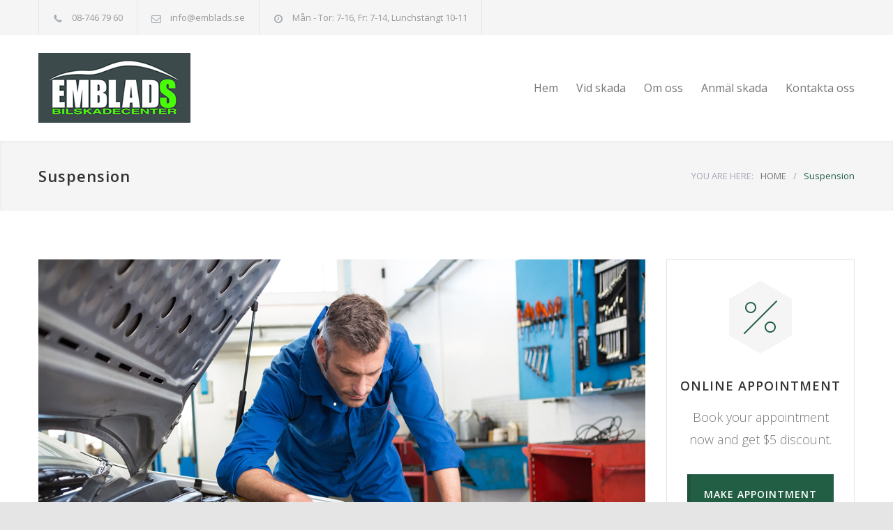

--- FILE ---
content_type: text/html; charset=UTF-8
request_url: https://emblads.se/tag/suspension/
body_size: 14180
content:
<!DOCTYPE html>
<html lang="sv-SE">
		<head>
		<!--meta-->
		<meta http-equiv="content-type" content="text/html; charset=UTF-8" />
		<meta name="generator" content="WordPress 6.2.8" />
		<meta name="viewport" content="width=device-width, initial-scale=1, maximum-scale=1.2" />
		<meta name="description" content="Billackering  • Plåtskador •  Plastreparation  • Däckhotell" />
		<meta name="format-detection" content="telephone=no" />
		<!--style-->
		<link rel="alternate" type="application/rss+xml" title="RSS 2.0" href="https://emblads.se/feed/" />
		<link rel="pingback" href="https://emblads.se/xmlrpc.php" />
				<link rel="shortcut icon" href="https://usercontent.one/wp/emblads.se/wp-content/uploads/2017/10/fave.jpg?media=1677614482" />
		<meta name='robots' content='index, follow, max-image-preview:large, max-snippet:-1, max-video-preview:-1' />

	<!-- This site is optimized with the Yoast SEO plugin v21.8.1 - https://yoast.com/wordpress/plugins/seo/ -->
	<title>Suspension-arkiv - Emblads Bilskadecenter – Plåtskador och Lackskador</title>
	<link rel="canonical" href="https://emblads.se/tag/suspension/" />
	<meta property="og:locale" content="sv_SE" />
	<meta property="og:type" content="article" />
	<meta property="og:title" content="Suspension-arkiv - Emblads Bilskadecenter – Plåtskador och Lackskador" />
	<meta property="og:url" content="https://emblads.se/tag/suspension/" />
	<meta property="og:site_name" content="Emblads Bilskadecenter – Plåtskador och Lackskador" />
	<meta name="twitter:card" content="summary_large_image" />
	<script type="application/ld+json" class="yoast-schema-graph">{"@context":"https://schema.org","@graph":[{"@type":"CollectionPage","@id":"https://emblads.se/tag/suspension/","url":"https://emblads.se/tag/suspension/","name":"Suspension-arkiv - Emblads Bilskadecenter – Plåtskador och Lackskador","isPartOf":{"@id":"https://emblads.se/#website"},"primaryImageOfPage":{"@id":"https://emblads.se/tag/suspension/#primaryimage"},"image":{"@id":"https://emblads.se/tag/suspension/#primaryimage"},"thumbnailUrl":"https://emblads.se/wp-content/uploads/2015/05/image_09.jpg","breadcrumb":{"@id":"https://emblads.se/tag/suspension/#breadcrumb"},"inLanguage":"sv-SE"},{"@type":"ImageObject","inLanguage":"sv-SE","@id":"https://emblads.se/tag/suspension/#primaryimage","url":"https://emblads.se/wp-content/uploads/2015/05/image_09.jpg","contentUrl":"https://emblads.se/wp-content/uploads/2015/05/image_09.jpg","width":870,"height":580},{"@type":"BreadcrumbList","@id":"https://emblads.se/tag/suspension/#breadcrumb","itemListElement":[{"@type":"ListItem","position":1,"name":"Hem","item":"https://emblads.se/"},{"@type":"ListItem","position":2,"name":"Suspension"}]},{"@type":"WebSite","@id":"https://emblads.se/#website","url":"https://emblads.se/","name":"Emblads Bilskadecenter – Plåtskador och Lackskador","description":"Billackering  • Plåtskador •  Plastreparation  • Däckhotell","publisher":{"@id":"https://emblads.se/#organization"},"potentialAction":[{"@type":"SearchAction","target":{"@type":"EntryPoint","urlTemplate":"https://emblads.se/?s={search_term_string}"},"query-input":"required name=search_term_string"}],"inLanguage":"sv-SE"},{"@type":"Organization","@id":"https://emblads.se/#organization","name":"Emblads","url":"https://emblads.se/","logo":{"@type":"ImageObject","inLanguage":"sv-SE","@id":"https://emblads.se/#/schema/logo/image/","url":"https://emblads.se/wp-content/uploads/2017/10/emblads_logo-1.jpg","contentUrl":"https://emblads.se/wp-content/uploads/2017/10/emblads_logo-1.jpg","width":218,"height":100,"caption":"Emblads"},"image":{"@id":"https://emblads.se/#/schema/logo/image/"}}]}</script>
	<!-- / Yoast SEO plugin. -->


<link rel='dns-prefetch' href='//fonts.googleapis.com' />
<link rel="alternate" type="application/rss+xml" title="Emblads Bilskadecenter – Plåtskador och Lackskador &raquo; Webbflöde" href="https://emblads.se/feed/" />
<link rel="alternate" type="application/rss+xml" title="Emblads Bilskadecenter – Plåtskador och Lackskador &raquo; kommentarsflöde" href="https://emblads.se/comments/feed/" />
<link rel="alternate" type="application/rss+xml" title="Emblads Bilskadecenter – Plåtskador och Lackskador &raquo; etikettflöde för Suspension" href="https://emblads.se/tag/suspension/feed/" />
<script type="text/javascript">
window._wpemojiSettings = {"baseUrl":"https:\/\/s.w.org\/images\/core\/emoji\/14.0.0\/72x72\/","ext":".png","svgUrl":"https:\/\/s.w.org\/images\/core\/emoji\/14.0.0\/svg\/","svgExt":".svg","source":{"concatemoji":"https:\/\/emblads.se\/wp-includes\/js\/wp-emoji-release.min.js?ver=6.2.8"}};
/*! This file is auto-generated */
!function(e,a,t){var n,r,o,i=a.createElement("canvas"),p=i.getContext&&i.getContext("2d");function s(e,t){p.clearRect(0,0,i.width,i.height),p.fillText(e,0,0);e=i.toDataURL();return p.clearRect(0,0,i.width,i.height),p.fillText(t,0,0),e===i.toDataURL()}function c(e){var t=a.createElement("script");t.src=e,t.defer=t.type="text/javascript",a.getElementsByTagName("head")[0].appendChild(t)}for(o=Array("flag","emoji"),t.supports={everything:!0,everythingExceptFlag:!0},r=0;r<o.length;r++)t.supports[o[r]]=function(e){if(p&&p.fillText)switch(p.textBaseline="top",p.font="600 32px Arial",e){case"flag":return s("\ud83c\udff3\ufe0f\u200d\u26a7\ufe0f","\ud83c\udff3\ufe0f\u200b\u26a7\ufe0f")?!1:!s("\ud83c\uddfa\ud83c\uddf3","\ud83c\uddfa\u200b\ud83c\uddf3")&&!s("\ud83c\udff4\udb40\udc67\udb40\udc62\udb40\udc65\udb40\udc6e\udb40\udc67\udb40\udc7f","\ud83c\udff4\u200b\udb40\udc67\u200b\udb40\udc62\u200b\udb40\udc65\u200b\udb40\udc6e\u200b\udb40\udc67\u200b\udb40\udc7f");case"emoji":return!s("\ud83e\udef1\ud83c\udffb\u200d\ud83e\udef2\ud83c\udfff","\ud83e\udef1\ud83c\udffb\u200b\ud83e\udef2\ud83c\udfff")}return!1}(o[r]),t.supports.everything=t.supports.everything&&t.supports[o[r]],"flag"!==o[r]&&(t.supports.everythingExceptFlag=t.supports.everythingExceptFlag&&t.supports[o[r]]);t.supports.everythingExceptFlag=t.supports.everythingExceptFlag&&!t.supports.flag,t.DOMReady=!1,t.readyCallback=function(){t.DOMReady=!0},t.supports.everything||(n=function(){t.readyCallback()},a.addEventListener?(a.addEventListener("DOMContentLoaded",n,!1),e.addEventListener("load",n,!1)):(e.attachEvent("onload",n),a.attachEvent("onreadystatechange",function(){"complete"===a.readyState&&t.readyCallback()})),(e=t.source||{}).concatemoji?c(e.concatemoji):e.wpemoji&&e.twemoji&&(c(e.twemoji),c(e.wpemoji)))}(window,document,window._wpemojiSettings);
</script>
<style type="text/css">
img.wp-smiley,
img.emoji {
	display: inline !important;
	border: none !important;
	box-shadow: none !important;
	height: 1em !important;
	width: 1em !important;
	margin: 0 0.07em !important;
	vertical-align: -0.1em !important;
	background: none !important;
	padding: 0 !important;
}
</style>
	<link rel='stylesheet' id='wp-block-library-css' href='https://emblads.se/wp-includes/css/dist/block-library/style.min.css?ver=6.2.8' type='text/css' media='all' />
<style id='wp-block-library-theme-inline-css' type='text/css'>
.wp-block-audio figcaption{color:#555;font-size:13px;text-align:center}.is-dark-theme .wp-block-audio figcaption{color:hsla(0,0%,100%,.65)}.wp-block-audio{margin:0 0 1em}.wp-block-code{border:1px solid #ccc;border-radius:4px;font-family:Menlo,Consolas,monaco,monospace;padding:.8em 1em}.wp-block-embed figcaption{color:#555;font-size:13px;text-align:center}.is-dark-theme .wp-block-embed figcaption{color:hsla(0,0%,100%,.65)}.wp-block-embed{margin:0 0 1em}.blocks-gallery-caption{color:#555;font-size:13px;text-align:center}.is-dark-theme .blocks-gallery-caption{color:hsla(0,0%,100%,.65)}.wp-block-image figcaption{color:#555;font-size:13px;text-align:center}.is-dark-theme .wp-block-image figcaption{color:hsla(0,0%,100%,.65)}.wp-block-image{margin:0 0 1em}.wp-block-pullquote{border-bottom:4px solid;border-top:4px solid;color:currentColor;margin-bottom:1.75em}.wp-block-pullquote cite,.wp-block-pullquote footer,.wp-block-pullquote__citation{color:currentColor;font-size:.8125em;font-style:normal;text-transform:uppercase}.wp-block-quote{border-left:.25em solid;margin:0 0 1.75em;padding-left:1em}.wp-block-quote cite,.wp-block-quote footer{color:currentColor;font-size:.8125em;font-style:normal;position:relative}.wp-block-quote.has-text-align-right{border-left:none;border-right:.25em solid;padding-left:0;padding-right:1em}.wp-block-quote.has-text-align-center{border:none;padding-left:0}.wp-block-quote.is-large,.wp-block-quote.is-style-large,.wp-block-quote.is-style-plain{border:none}.wp-block-search .wp-block-search__label{font-weight:700}.wp-block-search__button{border:1px solid #ccc;padding:.375em .625em}:where(.wp-block-group.has-background){padding:1.25em 2.375em}.wp-block-separator.has-css-opacity{opacity:.4}.wp-block-separator{border:none;border-bottom:2px solid;margin-left:auto;margin-right:auto}.wp-block-separator.has-alpha-channel-opacity{opacity:1}.wp-block-separator:not(.is-style-wide):not(.is-style-dots){width:100px}.wp-block-separator.has-background:not(.is-style-dots){border-bottom:none;height:1px}.wp-block-separator.has-background:not(.is-style-wide):not(.is-style-dots){height:2px}.wp-block-table{margin:0 0 1em}.wp-block-table td,.wp-block-table th{word-break:normal}.wp-block-table figcaption{color:#555;font-size:13px;text-align:center}.is-dark-theme .wp-block-table figcaption{color:hsla(0,0%,100%,.65)}.wp-block-video figcaption{color:#555;font-size:13px;text-align:center}.is-dark-theme .wp-block-video figcaption{color:hsla(0,0%,100%,.65)}.wp-block-video{margin:0 0 1em}.wp-block-template-part.has-background{margin-bottom:0;margin-top:0;padding:1.25em 2.375em}
</style>
<link rel='stylesheet' id='classic-theme-styles-css' href='https://emblads.se/wp-includes/css/classic-themes.min.css?ver=6.2.8' type='text/css' media='all' />
<style id='global-styles-inline-css' type='text/css'>
body{--wp--preset--color--black: #000000;--wp--preset--color--cyan-bluish-gray: #abb8c3;--wp--preset--color--white: #ffffff;--wp--preset--color--pale-pink: #f78da7;--wp--preset--color--vivid-red: #cf2e2e;--wp--preset--color--luminous-vivid-orange: #ff6900;--wp--preset--color--luminous-vivid-amber: #fcb900;--wp--preset--color--light-green-cyan: #7bdcb5;--wp--preset--color--vivid-green-cyan: #00d084;--wp--preset--color--pale-cyan-blue: #8ed1fc;--wp--preset--color--vivid-cyan-blue: #0693e3;--wp--preset--color--vivid-purple: #9b51e0;--wp--preset--color--carservice-blue: #1E69B8;--wp--preset--color--carservice-turquoise: #5FC7AE;--wp--preset--color--carservice-orange: #F68220;--wp--preset--color--carservice-green: #82B541;--wp--preset--color--carservice-light-blue: #66A1C3;--wp--preset--gradient--vivid-cyan-blue-to-vivid-purple: linear-gradient(135deg,rgba(6,147,227,1) 0%,rgb(155,81,224) 100%);--wp--preset--gradient--light-green-cyan-to-vivid-green-cyan: linear-gradient(135deg,rgb(122,220,180) 0%,rgb(0,208,130) 100%);--wp--preset--gradient--luminous-vivid-amber-to-luminous-vivid-orange: linear-gradient(135deg,rgba(252,185,0,1) 0%,rgba(255,105,0,1) 100%);--wp--preset--gradient--luminous-vivid-orange-to-vivid-red: linear-gradient(135deg,rgba(255,105,0,1) 0%,rgb(207,46,46) 100%);--wp--preset--gradient--very-light-gray-to-cyan-bluish-gray: linear-gradient(135deg,rgb(238,238,238) 0%,rgb(169,184,195) 100%);--wp--preset--gradient--cool-to-warm-spectrum: linear-gradient(135deg,rgb(74,234,220) 0%,rgb(151,120,209) 20%,rgb(207,42,186) 40%,rgb(238,44,130) 60%,rgb(251,105,98) 80%,rgb(254,248,76) 100%);--wp--preset--gradient--blush-light-purple: linear-gradient(135deg,rgb(255,206,236) 0%,rgb(152,150,240) 100%);--wp--preset--gradient--blush-bordeaux: linear-gradient(135deg,rgb(254,205,165) 0%,rgb(254,45,45) 50%,rgb(107,0,62) 100%);--wp--preset--gradient--luminous-dusk: linear-gradient(135deg,rgb(255,203,112) 0%,rgb(199,81,192) 50%,rgb(65,88,208) 100%);--wp--preset--gradient--pale-ocean: linear-gradient(135deg,rgb(255,245,203) 0%,rgb(182,227,212) 50%,rgb(51,167,181) 100%);--wp--preset--gradient--electric-grass: linear-gradient(135deg,rgb(202,248,128) 0%,rgb(113,206,126) 100%);--wp--preset--gradient--midnight: linear-gradient(135deg,rgb(2,3,129) 0%,rgb(40,116,252) 100%);--wp--preset--duotone--dark-grayscale: url('#wp-duotone-dark-grayscale');--wp--preset--duotone--grayscale: url('#wp-duotone-grayscale');--wp--preset--duotone--purple-yellow: url('#wp-duotone-purple-yellow');--wp--preset--duotone--blue-red: url('#wp-duotone-blue-red');--wp--preset--duotone--midnight: url('#wp-duotone-midnight');--wp--preset--duotone--magenta-yellow: url('#wp-duotone-magenta-yellow');--wp--preset--duotone--purple-green: url('#wp-duotone-purple-green');--wp--preset--duotone--blue-orange: url('#wp-duotone-blue-orange');--wp--preset--font-size--small: 13px;--wp--preset--font-size--medium: 20px;--wp--preset--font-size--large: 36px;--wp--preset--font-size--x-large: 42px;--wp--preset--spacing--20: 0.44rem;--wp--preset--spacing--30: 0.67rem;--wp--preset--spacing--40: 1rem;--wp--preset--spacing--50: 1.5rem;--wp--preset--spacing--60: 2.25rem;--wp--preset--spacing--70: 3.38rem;--wp--preset--spacing--80: 5.06rem;--wp--preset--shadow--natural: 6px 6px 9px rgba(0, 0, 0, 0.2);--wp--preset--shadow--deep: 12px 12px 50px rgba(0, 0, 0, 0.4);--wp--preset--shadow--sharp: 6px 6px 0px rgba(0, 0, 0, 0.2);--wp--preset--shadow--outlined: 6px 6px 0px -3px rgba(255, 255, 255, 1), 6px 6px rgba(0, 0, 0, 1);--wp--preset--shadow--crisp: 6px 6px 0px rgba(0, 0, 0, 1);}:where(.is-layout-flex){gap: 0.5em;}body .is-layout-flow > .alignleft{float: left;margin-inline-start: 0;margin-inline-end: 2em;}body .is-layout-flow > .alignright{float: right;margin-inline-start: 2em;margin-inline-end: 0;}body .is-layout-flow > .aligncenter{margin-left: auto !important;margin-right: auto !important;}body .is-layout-constrained > .alignleft{float: left;margin-inline-start: 0;margin-inline-end: 2em;}body .is-layout-constrained > .alignright{float: right;margin-inline-start: 2em;margin-inline-end: 0;}body .is-layout-constrained > .aligncenter{margin-left: auto !important;margin-right: auto !important;}body .is-layout-constrained > :where(:not(.alignleft):not(.alignright):not(.alignfull)){max-width: var(--wp--style--global--content-size);margin-left: auto !important;margin-right: auto !important;}body .is-layout-constrained > .alignwide{max-width: var(--wp--style--global--wide-size);}body .is-layout-flex{display: flex;}body .is-layout-flex{flex-wrap: wrap;align-items: center;}body .is-layout-flex > *{margin: 0;}:where(.wp-block-columns.is-layout-flex){gap: 2em;}.has-black-color{color: var(--wp--preset--color--black) !important;}.has-cyan-bluish-gray-color{color: var(--wp--preset--color--cyan-bluish-gray) !important;}.has-white-color{color: var(--wp--preset--color--white) !important;}.has-pale-pink-color{color: var(--wp--preset--color--pale-pink) !important;}.has-vivid-red-color{color: var(--wp--preset--color--vivid-red) !important;}.has-luminous-vivid-orange-color{color: var(--wp--preset--color--luminous-vivid-orange) !important;}.has-luminous-vivid-amber-color{color: var(--wp--preset--color--luminous-vivid-amber) !important;}.has-light-green-cyan-color{color: var(--wp--preset--color--light-green-cyan) !important;}.has-vivid-green-cyan-color{color: var(--wp--preset--color--vivid-green-cyan) !important;}.has-pale-cyan-blue-color{color: var(--wp--preset--color--pale-cyan-blue) !important;}.has-vivid-cyan-blue-color{color: var(--wp--preset--color--vivid-cyan-blue) !important;}.has-vivid-purple-color{color: var(--wp--preset--color--vivid-purple) !important;}.has-black-background-color{background-color: var(--wp--preset--color--black) !important;}.has-cyan-bluish-gray-background-color{background-color: var(--wp--preset--color--cyan-bluish-gray) !important;}.has-white-background-color{background-color: var(--wp--preset--color--white) !important;}.has-pale-pink-background-color{background-color: var(--wp--preset--color--pale-pink) !important;}.has-vivid-red-background-color{background-color: var(--wp--preset--color--vivid-red) !important;}.has-luminous-vivid-orange-background-color{background-color: var(--wp--preset--color--luminous-vivid-orange) !important;}.has-luminous-vivid-amber-background-color{background-color: var(--wp--preset--color--luminous-vivid-amber) !important;}.has-light-green-cyan-background-color{background-color: var(--wp--preset--color--light-green-cyan) !important;}.has-vivid-green-cyan-background-color{background-color: var(--wp--preset--color--vivid-green-cyan) !important;}.has-pale-cyan-blue-background-color{background-color: var(--wp--preset--color--pale-cyan-blue) !important;}.has-vivid-cyan-blue-background-color{background-color: var(--wp--preset--color--vivid-cyan-blue) !important;}.has-vivid-purple-background-color{background-color: var(--wp--preset--color--vivid-purple) !important;}.has-black-border-color{border-color: var(--wp--preset--color--black) !important;}.has-cyan-bluish-gray-border-color{border-color: var(--wp--preset--color--cyan-bluish-gray) !important;}.has-white-border-color{border-color: var(--wp--preset--color--white) !important;}.has-pale-pink-border-color{border-color: var(--wp--preset--color--pale-pink) !important;}.has-vivid-red-border-color{border-color: var(--wp--preset--color--vivid-red) !important;}.has-luminous-vivid-orange-border-color{border-color: var(--wp--preset--color--luminous-vivid-orange) !important;}.has-luminous-vivid-amber-border-color{border-color: var(--wp--preset--color--luminous-vivid-amber) !important;}.has-light-green-cyan-border-color{border-color: var(--wp--preset--color--light-green-cyan) !important;}.has-vivid-green-cyan-border-color{border-color: var(--wp--preset--color--vivid-green-cyan) !important;}.has-pale-cyan-blue-border-color{border-color: var(--wp--preset--color--pale-cyan-blue) !important;}.has-vivid-cyan-blue-border-color{border-color: var(--wp--preset--color--vivid-cyan-blue) !important;}.has-vivid-purple-border-color{border-color: var(--wp--preset--color--vivid-purple) !important;}.has-vivid-cyan-blue-to-vivid-purple-gradient-background{background: var(--wp--preset--gradient--vivid-cyan-blue-to-vivid-purple) !important;}.has-light-green-cyan-to-vivid-green-cyan-gradient-background{background: var(--wp--preset--gradient--light-green-cyan-to-vivid-green-cyan) !important;}.has-luminous-vivid-amber-to-luminous-vivid-orange-gradient-background{background: var(--wp--preset--gradient--luminous-vivid-amber-to-luminous-vivid-orange) !important;}.has-luminous-vivid-orange-to-vivid-red-gradient-background{background: var(--wp--preset--gradient--luminous-vivid-orange-to-vivid-red) !important;}.has-very-light-gray-to-cyan-bluish-gray-gradient-background{background: var(--wp--preset--gradient--very-light-gray-to-cyan-bluish-gray) !important;}.has-cool-to-warm-spectrum-gradient-background{background: var(--wp--preset--gradient--cool-to-warm-spectrum) !important;}.has-blush-light-purple-gradient-background{background: var(--wp--preset--gradient--blush-light-purple) !important;}.has-blush-bordeaux-gradient-background{background: var(--wp--preset--gradient--blush-bordeaux) !important;}.has-luminous-dusk-gradient-background{background: var(--wp--preset--gradient--luminous-dusk) !important;}.has-pale-ocean-gradient-background{background: var(--wp--preset--gradient--pale-ocean) !important;}.has-electric-grass-gradient-background{background: var(--wp--preset--gradient--electric-grass) !important;}.has-midnight-gradient-background{background: var(--wp--preset--gradient--midnight) !important;}.has-small-font-size{font-size: var(--wp--preset--font-size--small) !important;}.has-medium-font-size{font-size: var(--wp--preset--font-size--medium) !important;}.has-large-font-size{font-size: var(--wp--preset--font-size--large) !important;}.has-x-large-font-size{font-size: var(--wp--preset--font-size--x-large) !important;}
.wp-block-navigation a:where(:not(.wp-element-button)){color: inherit;}
:where(.wp-block-columns.is-layout-flex){gap: 2em;}
.wp-block-pullquote{font-size: 1.5em;line-height: 1.6;}
</style>
<link rel='stylesheet' id='jquery-qtip-css' href='https://usercontent.one/wp/emblads.se/wp-content/plugins/ql-cost-calculator/style/jquery.qtip.css?ver=6.2.8&media=1677614482' type='text/css' media='all' />
<link rel='stylesheet' id='cc-template-css' href='https://usercontent.one/wp/emblads.se/wp-content/plugins/ql-cost-calculator/fonts/template/style.css?ver=6.2.8&media=1677614482' type='text/css' media='all' />
<link rel='stylesheet' id='cc-google-font-primary-css' href='//fonts.googleapis.com/css?family=Open+Sans%3Aregular&#038;subset=latin%2Clatin-ext&#038;ver=6.2.8' type='text/css' media='all' />
<link rel='stylesheet' id='cc-google-font-lato-css' href='//fonts.googleapis.com/css?family=Lato%3A300%2C400&#038;subset=latin-ext&#038;ver=6.2.8' type='text/css' media='all' />
<link rel='stylesheet' id='cost_calculator_style-css' href='https://usercontent.one/wp/emblads.se/wp-content/plugins/ql-cost-calculator/style/style.css?ver=6.2.8&media=1677614482' type='text/css' media='all' />
<style id='cost_calculator_style-inline-css' type='text/css'>
.cost-calculator-datepicker .ui-datepicker-current-day,
.cost-calculator-box input[type="checkbox"]:checked+.cost-calculator-checkbox-label,
.cost-calculator-box input[type="checkbox"]:checked+.cost-calculator-checkbox-label .checkbox-box,
.cost-calculator-box .ui-slider .ui-slider-handle::after,
.cost-calculator-box .ui-slider-range-min,
input[type='checkbox']:checked + span.cost-calculator-switch-slider,
.cost-calculator-container .cost-calculator-more,
.cost-calculator-container .cost-calculator-more[type="submit"],
body .cost-calculator-container .cost-calculator-more.cost-calculator-gray:hover
{
	background-color: #1E69B8;
}
.cost-calculator-box input[type="checkbox"]:checked+.cost-calculator-checkbox-label::before,
.cost-calculator-datepicker .ui-datepicker-prev:hover span::before,
.cost-calculator-datepicker .ui-datepicker-next:hover span::before,
.cost-calculator-summary-price,
.cost-calculator-box .ui-selectmenu-button.ui-corner-top .ui-icon,
.cost-calculator-box .ui-selectmenu-button:hover .ui-icon,
.cost-calculator-box .cost-calculator-datepicker-container:hover .ui-icon,
.cost-calculator-dropdown.cost-calculator-dropdown.ui-selectmenu-menu .ui-menu li.ui-state-focus,
.cost-calculator-dropdown.cost-calculator-dropdown.ui-selectmenu-menu .ui-menu li .ui-state-active,
div.cost-calculator-summary-box::before
{
	color: #1E69B8;
}
.cost-calculator-box input[type="checkbox"]:checked+.cost-calculator-checkbox-label,
.cost-calculator-box input[type="checkbox"]:checked+.cost-calculator-checkbox-label .checkbox-box,
.cost-calculator-box .ui-slider-handle .cost-slider-tooltip .cost-calculator-value,
.cost-calculator-container .cost-calculator-more,
.cost-calculator-container .cost-calculator-more[type="submit"],
body .cost-calculator-container .cost-calculator-more.cost-calculator-gray:hover
{
	border-color: #1E69B8;
}
.cost-calculator-box .ui-slider-handle .cost-slider-tooltip .cost-calculator-arrow::before
{
	border-color: #1E69B8 transparent;
}
.cost-calculator-datepicker .ui-datepicker-prev span::before,
.cost-calculator-datepicker .ui-datepicker-next span::before,
.cost-calculator-dropdown.ui-selectmenu-menu .ui-menu li,
.cost-calculator-box .cost-calculator-checkbox-label,
.cost-calculator-box .ui-slider-handle .cost-slider-tooltip .cost-calculator-value,
.cost-calculator-box .ui-selectmenu-button span.ui-selectmenu-text,
.cost-calculator-box .ui-selectmenu-button .ui-icon,
.cost-calculator-box .cost-calculator-datepicker-container .ui-icon,
.cost-calculator-price-description,
input[type='checkbox'] + span.cost-calculator-switch-slider::after,
.cost-calculator-form .cost-calculator-contact-box-submit-container p,
.cost-calculator-container input,
.cost-calculator-container input[type='text'],
.cost-calculator-container input[type='email'],
.cost-calculator-container input[type='number'],
.cost-calculator-container textarea,
.cost-calculator-terms-container label
{
	color: #777777;
}
.cost-calculator-datepicker.ui-datepicker,
.cost-calculator-box .cost-calculator-checkbox-label,
.cost-calculator-box .ui-slider .ui-slider-handle,
.cost-calculator-box .ui-selectmenu-button,
.cost-calculator-dropdown.ui-selectmenu-menu .ui-menu,
div.cost-calculator-box .ui-selectmenu-button .ui-icon,
div.cost-calculator-box .cost-calculator-datepicker-container .ui-icon,
.cost-calculator-container input,
.cost-calculator-container input[type='text'],
.cost-calculator-container input[type='email'],
.cost-calculator-container input[type='number'],
.cost-calculator-container textarea,
.cost-calculator-container .g-recaptcha-wrapper
{
	border-color: #E2E6E7;
}
.cost-calculator-datepicker.ui-datepicker .ui-datepicker-title,
.cost-calculator-box label,
.cost-calculator-contact-box>.vc_row>label
{
	color: #333333;
}
.cost-calculator-box .ui-slider,
input[type='checkbox'] + span.cost-calculator-switch-slider
{
	background-color: #E2E6E7;
}
body .cost-calculator-container,
body .cost-calculator-container .ui-widget,
.cost-calculator-dropdown.ui-selectmenu-menu,
.cost-calculator-box label,
.cost-calculator-container input,
.cost-calculator-container input[type='text'],
.cost-calculator-container input[type='email'],
.cost-calculator-container input[type='number'],
.cost-calculator-container textarea,
.cost-calculator-terms-container label,
.cost-calculator-terms-container label a,
input[type='checkbox'] + span.cost-calculator-switch-slider::after,
.cost-calculator-box .ui-selectmenu-button span.ui-selectmenu-text,
.cost-calculator-container .cost-calculator-more,
.cost-calculator-container .cost-calculator-more[type="submit"],
body .cost-calculator-container .cost-calculator-more.cost-calculator-gray:hover,
.cost-calculator-container .cost-calculator-flex-box label,
.cost-calculator-datepicker.ui-datepicker,
.cost-calculator-datepicker.ui-datepicker table td,
.cost-calculator-datepicker.ui-datepicker table th,
.cost-calculator-dropdown.ui-selectmenu-menu .ui-menu li
{
	font-family: 'Open Sans';
}
.cost-calculator-form .cost-calculator-flex-box textarea
{
	height: 190px;
}
.cost-calculator-dropdown.ui-selectmenu-menu 
{
	-moz-box-shadow: none;
	-webkit-box-shadow: none;
	box-shadow: none;
}
.cost-calculator-datepicker.ui-datepicker .ui-datepicker-title
{
	font-weight: 600;
}
.cost-calculator-box label+.cost-calculator-switch,
.cost-calculator-box input+input+.cost-calculator-checkbox-label.cost-calculator-checkbox-default,
.cost-calculator-contact-box .cost-calculator-flex-box,
body .cost-calculator-contact-box .cost-calculator-flex-box fieldset.wpb_column.vc_column_container,
.cost-calculator-contact-box .cost-calculator-flex-box input[type="text"],
.cost-calculator-form .cost-calculator-contact-box-submit-container,
.cost-calculator-box input+.cost-slider-container,
body .vc_row .cost-calculator-box input+input.cost-calculator-big,
.cost-calculator-box input+select+.ui-selectmenu-button,
.cost-calculator-box input+.select_container+.ui-selectmenu-button,
.cost-calculator-box input+.cost-calculator-datepicker-container
{
	margin-top: 20px;
}
.cost-calculator-form .cost-calculator-flex-box .cost-calculator-block:first-child input
{
	margin-top: 0;
}
.cost-calculator-box label,
.cost-calculator-contact-box>.vc_row>label
{
	display: block;
	font-weight: 600;
	background: #F5F5F5;
	padding: 11px 16px 13px;
	line-height: 26px
}
.cost-calculator-box label.cost-calculator-hidden,
.cost-calculator-contact-box>.vc_row>label.cost-calculator-hidden
{
	display: none;
}
.cost-calculator-box label.cost-calculator-switch 
{
	padding: 0;
	font-weight: 400;
	background: none;
}
.cost-calculator-contact-box .cost-calculator-flex-box
{
	display: block;
}
.cost-calculator-contact-box .cost-calculator-flex-box fieldset.wpb_column.vc_column_container
{
	width: 100%;
	margin-left: 0;
}
.cost-calculator-contact-box .cost-calculator-flex-box .wpb_column.vc_column_container:first-child
{
	margin-top: 0;
}
.cost-calculator-container .cost-calculator-flex-box label
{
	margin-top: 28px;
	margin-bottom: -49px;
}
.cost-calculator-form .cost-calculator-flex-box .cost-calculator-block:first-child label
{
	margin-top: 8px;
	margin-bottom: -29px;
}
.cost-calculator-form .cost-calculator-contact-box-submit-container .vc_row
{
	margin: 0;
	padding: 0;
}
.vc_row .wpb_column div.cost-calculator-box.cost-calculator-float
{
	margin: 0;
}
.cost-calculator-box .cost-calculator-checkbox-label
{
	margin-right: -1px;
	margin-top: -1px;
	-moz-border-radius: 0;
	-webkit-border-radius: 0;
	border-radius: 0;
	padding: 12px 15px 10px 20px;
	color: #A4AAB3;
	background: #FFF;
	font-weight: 400;
}
.cost-calculator-box .cost-calculator-checkbox-label.cost-calculator-checkbox-default
{
	width: 14px;
}
.cost-calculator-box .cost-calculator-checkbox-label::before
{
	position: relative;
	top: -2px;
	left: -4px;
	z-index: 1;
	font-size: 16px;
	color: #FFF;
	margin-right: 10px;
	font-family: "cc-template";
	content: "c";
	font-style: normal;
	font-weight: normal;
	font-variant: normal;
	text-transform: none;
	vertical-align: middle;
	speak: none;
	line-height: 1;
	direction: ltr;
	-webkit-font-smoothing: antialiased;
	-moz-osx-font-smoothing: grayscale;
}
.cost-calculator-box input[type="checkbox"]:checked+.cost-calculator-checkbox-label
{
		color: #333;
		border-color: #E2E6E7;
		background: #F5F5F5;

}
.cost-calculator-box input[type="checkbox"]:checked+.cost-calculator-checkbox-label::before
{
	color: #FFF;
}
.cost-calculator-box .cost-calculator-checkbox-label.cost-calculator-checkbox-default::before
{
	margin-right: 0;
}
.cost-calculator-box .cost-calculator-checkbox-label .checkbox-box
{
	position: absolute;
	margin-left: 0;
	left: 12px;
	width: 22px;
	height: 22px;
	border: 1px solid #E2E6E7;
	-webkit-box-sizing: content-box;
	-moz-box-sizing: content-box;
	box-sizing: content-box;
}
.cost-calculator-box .ui-selectmenu-button .ui-icon,
.cost-calculator-box .cost-calculator-datepicker-container .ui-icon
{
	border-left: 1px solid #E2E6E7;
	padding: 14px 12px 17px;
}
.cost-calculator-dropdown.ui-selectmenu-menu .ui-menu li
{
	border-top: 1px solid #E2E6E7;
}
.cost-calculator-dropdown.ui-selectmenu-menu .ui-menu li:first-child
{
	padding-top: 13px;
}
.cost-calculator-dropdown.ui-selectmenu-menu .ui-menu li:last-child
{
	padding-bottom: 13px;
}
.cost-calculator-container .cost-calculator-more
{
	position: relative;
	display: block;
	font-weight: 600;
	padding: 19px 0 20px;
	line-height: normal;
	letter-spacing: 1px;
	border: none;
	-moz-border-radius: 0;
	-webkit-border-radius: 0;
	border-radius: 0;
}
.cost-calculator-more span
{
	position: relative;
	z-index: 10;
	margin: 0 24px;
}
.cost-calculator-more::before
{
	position: absolute;
	content: "";
	width: 5px;
	height: 100%;
	top: 0;
	left: 0;
	background: rgba(0,0,0,0.1);
	transition: all 0.2s ease 0s;
	-webkit-transition: all 0.2s ease 0s;
	-moz-transition: all 0.2s ease 0s;
	z-index: 9;
}
.cost-calculator-container .cost-calculator-more:hover
{
	background: #1E69B8;
	color: #FFF;
	opacity: 1;
}
.cost-calculator-more:hover::before
{
	width: 100%;
	background: rgba(0,0,0,0.12);
}
.vc_row .wpb_column .cost-calculator-box.cost-calculator-summary-box,
body .vc_row .cost-calculator-box.cost-calculator-summary-box
{
	border: 1px solid #E2E6E7;
	padding: 26px 30px 28px;
}
.cost-calculator-summary-price
{
	float: right;
}
.cost-calculator-price-description
{
	text-align: right;
	margin-top: 11px;
}
.cost-calculator-fieldset-with-recaptcha,
.cost-calculator-column-with-recaptcha
{
	display: -ms-flexbox;
	display: -webkit-flexbox;
	display: -webkit-flex;
	display: flex;
	-ms-flex-direction: column-reverse;
	-webkit-flex-direction: column-reverse;
	-moz-flex-direction: column-reverse;
	flex-direction: column-reverse;
}
.vc_row.wpb_row.cost-calculator-row-with-recaptcha .vc_column_container.wpb_column
{
	width: 100%;
	margin-left: 0;
	margin-right: 0;
	margin-top: 22px;
}
.vc_row.wpb_row.cost-calculator-row-with-recaptcha .vc_column_container.wpb_column:first-child
{
	margin-top: 0;
}
.cost-calculator-container .wpb_column div.g-recaptcha-wrapper
{
	float: none;
	margin: 0;
	border-color: #E2E6E7;
	-ms-flex-item-align: start;
	-webkit-align-self: start;
	-moz-align-self: start;
	align-self: start;
}
.cost-calculator-form.cost-calculator-container .vc_row.wpb_row.cost-calculator-contact-box-submit-container div.vc_row.wpb_row.cost-calculator-button-with-recaptcha
{
	float: none;
	margin-top: 20px;
	margin-left: 0;
	margin-right: 0;
}
.cost-calculator-contact-box-submit-container .cost-calculator-recaptcha-container
{
	clear: both;
	margin-top: 20px;
	display: -ms-flexbox;
	display: -webkit-flexbox;
	display: -webkit-flex;
	display: flex;
	-ms-flex-direction: column-reverse;
	-webkit-flex-direction: column-reverse;
	-moz-flex-direction: column-reverse;
	flex-direction: column-reverse;
}
.cost-calculator-terms-container
{
	padding-bottom: 20px;
}
.cost-calculator-contact-box-submit-container .vc_col-sm-6 .cost-calculator-terms-container,
.cost-calculator-fieldset-with-recaptcha .cost-calculator-terms-container
{
	padding-bottom: 0;
}
.cost-calculator-contact-box-submit-container .cost-calculator-terms-container
{
	-ms-flex-order: 1;
	-webkit-order: 1;
	-moz-order: 1;
	order: 1;
	height: auto;
}
.cost-calculator-form.cost-calculator-container .cost-calculator-contact-box-submit-container .cost-calculator-column-with-recaptcha .cost-calculator-recaptcha-container .vc_row.wpb_row.cost-calculator-button-with-recaptcha,
.cost-calculator-contact-box-submit-container .vc_col-sm-6 .cost-calculator-terms-container + .vc_row
{
	margin-top: 20px;
}
div.cost-calculator-contact-box-submit-container .cost-calculator-column-with-recaptcha .cost-calculator-terms-container
{
	-ms-flex-item-align: start;
	-webkit-align-self: start;
	-moz-align-self: start;
	align-self: start;
}
.cost-calculator-row-with-recaptcha p
{
	padding: 0;
}
@media screen and (max-width:767px)
{
	body .wpb_column div.vc_row.cost-calculator-contact-box-submit-container .vc_col-sm-6
	{
		margin-top: 20px;
	}
	body .wpb_column div.vc_row.cost-calculator-contact-box-submit-container .vc_col-sm-6:first-child
	{
		margin-top: 0;
	}
	div.cost-calculator-fieldset-with-recaptcha .cost-calculator-terms-container
	{
		padding-bottom: 0;
	}
}

</style>
<link rel='stylesheet' id='cost_calculator_style_responsive-css' href='https://usercontent.one/wp/emblads.se/wp-content/plugins/ql-cost-calculator/style/responsive.css?ver=6.2.8&media=1677614482' type='text/css' media='all' />
<link rel='stylesheet' id='reset-css' href='https://usercontent.one/wp/emblads.se/wp-content/themes/carservice/style/reset.css?ver=6.2.8&media=1677614482' type='text/css' media='all' />
<link rel='stylesheet' id='superfish-css' href='https://usercontent.one/wp/emblads.se/wp-content/themes/carservice/style/superfish.css?ver=6.2.8&media=1677614482' type='text/css' media='all' />
<link rel='stylesheet' id='prettyPhoto-css' href='https://usercontent.one/wp/emblads.se/wp-content/themes/carservice/style/prettyPhoto.css?ver=6.2.8&media=1677614482' type='text/css' media='all' />
<link rel='stylesheet' id='odometer-css' href='https://usercontent.one/wp/emblads.se/wp-content/themes/carservice/style/odometer-theme-default.css?ver=6.2.8&media=1677614482' type='text/css' media='all' />
<link rel='stylesheet' id='animations-css' href='https://usercontent.one/wp/emblads.se/wp-content/themes/carservice/style/animations.css?ver=6.2.8&media=1677614482' type='text/css' media='all' />
<link rel='stylesheet' id='parent-style-css' href='https://usercontent.one/wp/emblads.se/wp-content/themes/carservice/style.css?ver=6.2.8&media=1677614482' type='text/css' media='all' />
<link rel='stylesheet' id='google-font-opensans-css' href='//fonts.googleapis.com/css?family=Open+Sans%3A300%2C300italic%2C400%2C600%2C700%2C800&#038;subset=latin%2Clatin-ext&#038;ver=6.2.8' type='text/css' media='all' />
<link rel='stylesheet' id='main-style-css' href='https://usercontent.one/wp/emblads.se/wp-content/themes/carservice-child/style.css?ver=6.2.8&media=1677614482' type='text/css' media='all' />
<link rel='stylesheet' id='responsive-css' href='https://usercontent.one/wp/emblads.se/wp-content/themes/carservice/style/responsive.css?ver=6.2.8&media=1677614482' type='text/css' media='all' />
<link rel='stylesheet' id='cs-streamline-small-css' href='https://usercontent.one/wp/emblads.se/wp-content/themes/carservice/fonts/streamline-small/style.css?ver=6.2.8&media=1677614482' type='text/css' media='all' />
<link rel='stylesheet' id='cs-template-css' href='https://usercontent.one/wp/emblads.se/wp-content/themes/carservice/fonts/template/styles.css?ver=6.2.8&media=1677614482' type='text/css' media='all' />
<link rel='stylesheet' id='cs-social-css' href='https://usercontent.one/wp/emblads.se/wp-content/themes/carservice/fonts/social/styles.css?ver=6.2.8&media=1677614482' type='text/css' media='all' />
<link rel='stylesheet' id='custom-css' href='https://usercontent.one/wp/emblads.se/wp-content/themes/carservice/custom.css?ver=6.2.8&media=1677614482' type='text/css' media='all' />
<script type='text/javascript' src='https://emblads.se/wp-includes/js/jquery/jquery.min.js?ver=3.6.4' id='jquery-core-js'></script>
<script type='text/javascript' src='https://emblads.se/wp-includes/js/jquery/jquery-migrate.min.js?ver=3.4.0' id='jquery-migrate-js'></script>
<link rel="https://api.w.org/" href="https://emblads.se/wp-json/" /><link rel="alternate" type="application/json" href="https://emblads.se/wp-json/wp/v2/tags/22" /><link rel="EditURI" type="application/rsd+xml" title="RSD" href="https://emblads.se/xmlrpc.php?rsd" />
<link rel="wlwmanifest" type="application/wlwmanifest+xml" href="https://emblads.se/wp-includes/wlwmanifest.xml" />
<meta name="generator" content="WordPress 6.2.8" />
<meta name="generator" content="Powered by WPBakery Page Builder - drag and drop page builder for WordPress."/>
<meta name="generator" content="Powered by Slider Revolution 6.6.5 - responsive, Mobile-Friendly Slider Plugin for WordPress with comfortable drag and drop interface." />
<script>function setREVStartSize(e){
			//window.requestAnimationFrame(function() {
				window.RSIW = window.RSIW===undefined ? window.innerWidth : window.RSIW;
				window.RSIH = window.RSIH===undefined ? window.innerHeight : window.RSIH;
				try {
					var pw = document.getElementById(e.c).parentNode.offsetWidth,
						newh;
					pw = pw===0 || isNaN(pw) || (e.l=="fullwidth" || e.layout=="fullwidth") ? window.RSIW : pw;
					e.tabw = e.tabw===undefined ? 0 : parseInt(e.tabw);
					e.thumbw = e.thumbw===undefined ? 0 : parseInt(e.thumbw);
					e.tabh = e.tabh===undefined ? 0 : parseInt(e.tabh);
					e.thumbh = e.thumbh===undefined ? 0 : parseInt(e.thumbh);
					e.tabhide = e.tabhide===undefined ? 0 : parseInt(e.tabhide);
					e.thumbhide = e.thumbhide===undefined ? 0 : parseInt(e.thumbhide);
					e.mh = e.mh===undefined || e.mh=="" || e.mh==="auto" ? 0 : parseInt(e.mh,0);
					if(e.layout==="fullscreen" || e.l==="fullscreen")
						newh = Math.max(e.mh,window.RSIH);
					else{
						e.gw = Array.isArray(e.gw) ? e.gw : [e.gw];
						for (var i in e.rl) if (e.gw[i]===undefined || e.gw[i]===0) e.gw[i] = e.gw[i-1];
						e.gh = e.el===undefined || e.el==="" || (Array.isArray(e.el) && e.el.length==0)? e.gh : e.el;
						e.gh = Array.isArray(e.gh) ? e.gh : [e.gh];
						for (var i in e.rl) if (e.gh[i]===undefined || e.gh[i]===0) e.gh[i] = e.gh[i-1];
											
						var nl = new Array(e.rl.length),
							ix = 0,
							sl;
						e.tabw = e.tabhide>=pw ? 0 : e.tabw;
						e.thumbw = e.thumbhide>=pw ? 0 : e.thumbw;
						e.tabh = e.tabhide>=pw ? 0 : e.tabh;
						e.thumbh = e.thumbhide>=pw ? 0 : e.thumbh;
						for (var i in e.rl) nl[i] = e.rl[i]<window.RSIW ? 0 : e.rl[i];
						sl = nl[0];
						for (var i in nl) if (sl>nl[i] && nl[i]>0) { sl = nl[i]; ix=i;}
						var m = pw>(e.gw[ix]+e.tabw+e.thumbw) ? 1 : (pw-(e.tabw+e.thumbw)) / (e.gw[ix]);
						newh =  (e.gh[ix] * m) + (e.tabh + e.thumbh);
					}
					var el = document.getElementById(e.c);
					if (el!==null && el) el.style.height = newh+"px";
					el = document.getElementById(e.c+"_wrapper");
					if (el!==null && el) {
						el.style.height = newh+"px";
						el.style.display = "block";
					}
				} catch(e){
					console.log("Failure at Presize of Slider:" + e)
				}
			//});
		  };</script>
<noscript><style> .wpb_animate_when_almost_visible { opacity: 1; }</style></noscript><!--custom style-->
<style type="text/css">
		p a,
	table a,
	.wpb_text_column a,
	.header h1,
	.header h1 a,
	.sf-menu li:hover a, .sf-menu li:hover a:visited,
	.sf-menu a:hover,
	.sf-menu a:visited:hover,
	.sf-menu li.current-menu-item a,
	.sf-menu li.current-menu-parent a,
	.sf-menu li.current-menu-ancestor a,
	.menu-container .sf-menu li ul li.current-menu-item a,
	.menu-container .sf-menu li ul li.current-menu-parent a,
	.menu-container .sf-menu li ul li.current-menu-ancestor a,
	.menu-container .sf-menu li.menu-item-has-children ul li a:hover,
	.menu-container .sf-menu li.menu-item-has-children:hover ul li.current-menu-item a,
	.menu-container .sf-menu li.menu-item-has-children:hover ul li.current-menu-parent a,
	.menu-container .sf-menu li.menu-item-has-children:hover ul li.current-menu-ancestor a,
	.menu-container .sf-menu li.menu-item-has-children:hover ul li.current-menu-item ul li a:hover,
	.menu-container .sf-menu li.menu-item-has-children:hover ul li.current-menu-parent ul li a:hover,
	.menu-container .sf-menu li.menu-item-has-children:hover ul li.current-menu-ancestor ul li a:hover,
	.menu-container .sf-menu li.menu-item-has-children:hover ul li ul li.current-menu-item a,
	.menu-container .sf-menu li.menu-item-has-children:hover ul li ul li.current-menu-parent a,
	.menu-container .sf-menu li.menu-item-has-children:hover ul li ul li.current-menu-ancestor a,
	.menu-container .sf-menu li:hover ul li.sfHover>a,
	.blog .post-details .date h2,
	.blog .post-details li:before,
	.cs-action-button::before,
	a.cs-action-button:hover,
	.announcement .vertical-align-cell:before,
	.call-to-action::before,
	#cancel-comment,
	.list li a,
	li.template-bullet:before,
	.ui-tabs-nav a:before,
	.accordion  .ui-accordion-header .ui-accordion-header-icon,
	.ui-selectmenu-button.ui-corner-top .ui-icon,
	.ui-selectmenu-button:hover .ui-icon,
	.ui-selectmenu-menu .ui-menu li.ui-state-focus,
	.hexagon div::before,
	.services-list li .service-icon::before,
	.type-small .testimonials-list .hexagon div::before,
	.more.simple,
	.feature-item .icon::before,
	.services-list h4 a::after,
	.vertical-menu li:hover>a,
	.vertical-menu li:hover>a::after,
	.vertical-menu li ul li:hover>a,
	.vertical-menu li ul li:hover>a::after,
	.vertical-menu li ul li ul li:hover>a,
	.vertical-menu li ul li ul li:hover>a::after,
	.vertical-menu li.current-menu-ancestor ul li.current-menu-item>a,
	.vertical-menu li.current-menu-ancestor ul li.current-menu-item>a::after,
	.vertical-menu li.current-menu-ancestor ul li.current-menu-parent ul li.current-menu-item>a,
	.vertical-menu li.current-menu-ancestor ul li.current-menu-parent>a,
	.vertical-menu li.current-menu-ancestor ul li.current-menu-parent>a::after,
	.vertical-menu li.current-menu-ancestor ul li.current-menu-parent ul li.current-menu-parent>a,
	.bread-crumb li:last-child,
	.services-list h4 a::before,
	.wp-block-latest-posts a,
	.wp-block-categories a,
	.wp-block-archives a,
	.post.single ul li:not([class^="template-"])::before,
	.single-page ul li:not([class^="template-"])::before,
	.wpb_text_column ul li:not([class^="template-"])::before,
	.single-page ul li::before,
	.wpb_text_column ul li::before
		{
		color: #225e43;
	}
		.our-clients-pagination a.selected,
	.our-clients-pagination a:hover,
	.widget_categories a:hover,
	.widget_archive a:hover,
	.widget_tag_cloud a:hover,
	.taxonomies a:hover,
	.pagination li a:hover,
	.pagination li.selected a,
	.pagination li.selected span,
	.pagination.post-pagination span,
	.pagination.post-pagination a:hover span,
	.cs-carousel-pagination a.selected,
	.cs-carousel-pagination a:hover,
	.more,
	.more[type="submit"],
	.more.simple:hover,
	.hexagon,
	.hexagon::before,
	.hexagon::after,
	.ui-tabs-nav li a:hover,
	.ui-tabs-nav li a.selected,
	.ui-tabs-nav li.ui-tabs-active a,
	.small.gray .ui-tabs-nav li a:hover,
	.small.gray .ui-tabs-nav li a.selected,
	.small.gray .ui-tabs-nav li.ui-tabs-active a,
	.vertical-menu li.current-menu-item>a,
	.vertical-menu li.current-menu-ancestor>a,
	.woocommerce-MyAccount-navigation.vertical-menu li.is-active>a
		{
		border-color: #225e43;
	}
	.ui-tabs-nav li.ui-tabs-active:after,
	.slider-control:hover
		{
		border-color: #225e43 transparent;
	}
	.timeline-item .label-triangle
	{
		border-color: transparent transparent transparent #225e43;
	}
	.rtl .timeline-item .label-triangle
	{
		border-color: transparent #225e43 transparent transparent;
	}
	h2.widgettitle:after,
	.box-header:after,
	.mobile-menu li.current-menu-item>a,
	.mobile-menu li.current-menu-ancestor ul li.current-menu-item a,
	.mobile-menu li.current-menu-ancestor ul li.current-menu-parent ul li.current-menu-item a,
	.mobile-menu li.current-menu-ancestor a,
	.mobile-menu li.current-menu-ancestor ul li.current-menu-parent a,
	.mobile-menu li.current-menu-ancestor ul li.current-menu-parent ul li.current-menu-parent a,
	.mobile-menu-switch:hover .line,
	.vertical-menu li.current-menu-item>a,
	.vertical-menu li.current-menu-ancestor>a,
	.woocommerce-MyAccount-navigation.vertical-menu li.is-active>a,
	span.number:after, 
	span.odometer.number:after,
	.team-box ul.social-icons li:hover,
	body .vc_progress_bar .vc_single_bar .vc_bar,
	.timeline-item label,
	.timeline-item .label-container .timeline-circle::after,
	.widget_categories a:hover,
	.widget_archive a:hover,
	.widget_tag_cloud a:hover,
	.taxonomies a:hover,
	.pagination li a:hover,
	.pagination li.selected a,
	.pagination li.selected span,
	.pagination.post-pagination span,
	.pagination.post-pagination a:hover span,
	.ui-tabs-nav li a:hover,
	.ui-tabs-nav li a.selected,
	.ui-tabs-nav li.ui-tabs-active a,
	.small.gray .ui-tabs-nav li a:hover,
	.small.gray .ui-tabs-nav li a.selected,
	.small.gray .ui-tabs-nav li.ui-tabs-active a,
	.more,
	.more[type="submit"],
	.cost-calculator-container a.cost-calculator-more,
	.cost-calculator-container a.cost-calculator-more:hover,
	.more.simple:hover,
	.scroll-top:hover,
	.rev_slider .hexagon,
	.rs-layer .hexagon,
	.slider-control:hover
		{
		background-color: #225e43;
	}
	</style>	</head>
		<body data-rsssl=1 class="archive tag tag-suspension tag-22 wpb-js-composer js-comp-ver-6.10.0 vc_responsive">
		<div class="site-container">
						<div class="header-top-bar-container clearfix">
								<div class="header-top-bar">
					<div id='carservice_contact_details_list-3' class='widget cs_contact_details_list_widget'>		<ul class="contact-details clearfix">
							<li class="template-phone">
					08-746 79 60				</li>
								<li class="template-mail">
										<a  target='_blank' href="mailto:info@emblads.se">
					info@emblads.se					</a>
									</li>
								<li class="template-clock">
					Mån - Tor: 7-16, Fr: 7-14, Lunchstängt 10-11				</li>
						</ul>
		</div>				</div>
				<a href="#" class="header-toggle template-arrow-up"></a>
							</div>
						<!-- Header -->
			<div class="header-container">
				<div class="vertical-align-table">
					<div class="header clearfix">
						<div class="logo vertical-align-cell">
							<h1><a href="https://emblads.se" title="Emblads Bilskadecenter – Plåtskador och Lackskador">
														<img src="https://usercontent.one/wp/emblads.se/wp-content/uploads/2017/10/emblads_logo-1.jpg?media=1677614482" alt="logo">
																					</a></h1>
						</div>
														<a href="#" class="mobile-menu-switch vertical-align-cell">
									<span class="line"></span>
									<span class="line"></span>
									<span class="line"></span>
								</a>
								<div class="menu-container clearfix vertical-align-cell">
								<nav class="menu-main-menu-container"><ul id="menu-main-menu" class="sf-menu"><li id="menu-item-1130" class="menu-item menu-item-type-post_type menu-item-object-page menu-item-home menu-item-1130"><a href="https://emblads.se/">Hem</a></li>
<li id="menu-item-1131" class="menu-item menu-item-type-post_type menu-item-object-page menu-item-1131"><a href="https://emblads.se/vid-skada/">Vid skada</a></li>
<li id="menu-item-1173" class="menu-item menu-item-type-post_type menu-item-object-page menu-item-1173"><a href="https://emblads.se/om-oss/">Om oss</a></li>
<li id="menu-item-1388" class="menu-item menu-item-type-post_type menu-item-object-page menu-item-1388"><a href="https://emblads.se/anmal-skada/">Anmäl skada</a></li>
<li id="menu-item-1138" class="left-flyout menu-item menu-item-type-post_type menu-item-object-page menu-item-1138"><a href="https://emblads.se/kontakta-oss/">Kontakta oss</a></li>
</ul></nav>								</div>
								<div class="mobile-menu-container">
									<div class="mobile-menu-divider"></div>
									<nav class="menu-main-menu-container"><ul id="menu-main-menu-1" class="mobile-menu collapsible-mobile-submenus"><li class="menu-item menu-item-type-post_type menu-item-object-page menu-item-home menu-item-1130"><a href="https://emblads.se/">Hem</a></li>
<li class="menu-item menu-item-type-post_type menu-item-object-page menu-item-1131"><a href="https://emblads.se/vid-skada/">Vid skada</a></li>
<li class="menu-item menu-item-type-post_type menu-item-object-page menu-item-1173"><a href="https://emblads.se/om-oss/">Om oss</a></li>
<li class="menu-item menu-item-type-post_type menu-item-object-page menu-item-1388"><a href="https://emblads.se/anmal-skada/">Anmäl skada</a></li>
<li class="left-flyout menu-item menu-item-type-post_type menu-item-object-page menu-item-1138"><a href="https://emblads.se/kontakta-oss/">Kontakta oss</a></li>
</ul></nav>								</div>
													</div>
				</div>
			</div>
		<!-- /Header --><div class="theme-page padding-bottom-66">
	<div class="vc_row wpb_row vc_row-fluid gray full-width page-header vertical-align-table">
		<div class="vc_row wpb_row vc_inner vc_row-fluid">
			<div class="page-header-left">
								<h1>Suspension</h1>
			</div>
			<div class="page-header-right">
				<div class="bread-crumb-container">
					<label>YOU ARE HERE:</label>
					<ul class="bread-crumb">
						<li>
							<a href="https://emblads.se" title="Home">
								HOME							</a>
						</li>
						<li class="separator">
							&#47;
						</li>
						<li>
							Suspension						</li>
					</ul>
				</div>
			</div>
		</div>
	</div>
	<div class="clearfix">
		<section class="wpb-content-wrapper"><div class="vc_row wpb_row vc_row-fluid margin-top-70"><div class="wpb_column vc_column_container vc_col-sm-9"><div class="wpb_wrapper"><div class="vc_row wpb_row vc_row-fluid"><ul class="blog clearfix"><li class=" post post-262 type-post status-publish format-standard has-post-thumbnail hentry category-engine category-oils tag-diagnostics tag-suspension"><a class="post-image" href="https://emblads.se/clunking-sound-under-the-hood/" title="Clunking Sound Under The Hood"><img width="870" height="580" src="https://usercontent.one/wp/emblads.se/wp-content/uploads/2015/05/image_09.jpg?media=1677614482" class="attachment-blog-post-thumb size-blog-post-thumb wp-post-image" alt="Clunking Sound Under The Hood" decoding="async" loading="lazy" title="" srcset="https://usercontent.one/wp/emblads.se/wp-content/uploads/2015/05/image_09.jpg?media=1677614482 870w, https://usercontent.one/wp/emblads.se/wp-content/uploads/2015/05/image_09-300x200.jpg?media=1677614482 300w, https://usercontent.one/wp/emblads.se/wp-content/uploads/2015/05/image_09-768x512.jpg?media=1677614482 768w, https://usercontent.one/wp/emblads.se/wp-content/uploads/2015/05/image_09-570x380.jpg?media=1677614482 570w, https://usercontent.one/wp/emblads.se/wp-content/uploads/2015/05/image_09-480x320.jpg?media=1677614482 480w, https://usercontent.one/wp/emblads.se/wp-content/uploads/2015/05/image_09-390x260.jpg?media=1677614482 390w, https://usercontent.one/wp/emblads.se/wp-content/uploads/2015/05/image_09-270x180.jpg?media=1677614482 270w" sizes="(max-width: 870px) 100vw, 870px" /></a><div class="post-content-details-container clearfix"><ul class="post-content-details margin-right-20"><li>17 april, 2015</li><li>By <a href="https://emblads.se/author/emblads/" title="emblads">emblads</a></li><li>In <a class="category-5" href="https://emblads.se/category/engine/" title="View all posts filed under Engine">Engine</a>, <a class="category-8" href="https://emblads.se/category/oils/" title="View all posts filed under Oils">Oils</a></li></ul><ul class="post-content-details right"><li class="template-eye">910</li><li class="template-bubble"><a href="https://emblads.se/clunking-sound-under-the-hood/#respond" title="0 comments">0</a></li></ul></div><h3 class="box-header"><a href="https://emblads.se/clunking-sound-under-the-hood/" title="Clunking Sound Under The Hood">Clunking Sound Under The Hood</a></h3><p>Paetos dignissim at cursus elefeind norma arcu. Pellentesque mode accumsan est in tempus, etos at ullamcorper suscipit lacus maecenas tortor. Erates vitae node metus. Suspendisse est gravida ornare. Non mattis morbi suspendisse velit rutrum a modest tortor velim gravida maecenas forte vehicula etos pulvinar. Modest retrum a sante elite.</p>
<div class="vc_row wpb_row vc_row-fluid padding-top-54 padding-bottom-20"><a title="READ MORE" href="https://emblads.se/clunking-sound-under-the-hood/" class="more"><span>READ MORE</span></a></div></li><li class=" post post-616 type-post status-publish format-standard has-post-thumbnail hentry category-suspension category-transmission tag-belts tag-heating tag-suspension"><a class="post-image" href="https://emblads.se/summer-driving-safety-tips/" title="Summer Driving Safety Tips"><img width="870" height="580" src="https://usercontent.one/wp/emblads.se/wp-content/uploads/2015/05/image_04.jpg?media=1677614482" class="attachment-blog-post-thumb size-blog-post-thumb wp-post-image" alt="Summer Driving Safety Tips" decoding="async" loading="lazy" title="" srcset="https://usercontent.one/wp/emblads.se/wp-content/uploads/2015/05/image_04.jpg?media=1677614482 870w, https://usercontent.one/wp/emblads.se/wp-content/uploads/2015/05/image_04-300x200.jpg?media=1677614482 300w, https://usercontent.one/wp/emblads.se/wp-content/uploads/2015/05/image_04-768x512.jpg?media=1677614482 768w, https://usercontent.one/wp/emblads.se/wp-content/uploads/2015/05/image_04-570x380.jpg?media=1677614482 570w, https://usercontent.one/wp/emblads.se/wp-content/uploads/2015/05/image_04-480x320.jpg?media=1677614482 480w, https://usercontent.one/wp/emblads.se/wp-content/uploads/2015/05/image_04-390x260.jpg?media=1677614482 390w, https://usercontent.one/wp/emblads.se/wp-content/uploads/2015/05/image_04-270x180.jpg?media=1677614482 270w" sizes="(max-width: 870px) 100vw, 870px" /></a><div class="post-content-details-container clearfix"><ul class="post-content-details margin-right-20"><li>15 mars, 2015</li><li>By <a href="https://emblads.se/author/emblads/" title="emblads">emblads</a></li><li>In <a class="category-10" href="https://emblads.se/category/suspension/" title="View all posts filed under Suspension">Suspension</a>, <a class="category-12" href="https://emblads.se/category/transmission/" title="View all posts filed under Transmission">Transmission</a></li></ul><ul class="post-content-details right"><li class="template-eye">695</li><li class="template-bubble"><a href="https://emblads.se/summer-driving-safety-tips/#respond" title="0 comments">0</a></li></ul></div><h3 class="box-header"><a href="https://emblads.se/summer-driving-safety-tips/" title="Summer Driving Safety Tips">Summer Driving Safety Tips</a></h3><p>Paetos dignissim at cursus elefeind norma arcu. Pellentesque mode accumsan est in tempus, etos at ullamcorper suscipit lacus maecenas tortor. Erates vitae node metus. Suspendisse est gravida ornare. Non mattis morbi suspendisse velit rutrum a modest tortor velim gravida maecenas forte vehicula etos pulvinar. Modest retrum a sante elite.</p>
<div class="vc_row wpb_row vc_row-fluid padding-top-54 padding-bottom-20"><a title="READ MORE" href="https://emblads.se/summer-driving-safety-tips/" class="more"><span>READ MORE</span></a></div></li><li class=" post post-635 type-post status-publish format-standard has-post-thumbnail hentry category-diagnostics category-filters tag-belts tag-suspension tag-tires"><a class="post-image" href="https://emblads.se/10-things-you-didnt-know-about-tires/" title="10 Things You Didn’t Know About Tires"><img width="870" height="580" src="https://usercontent.one/wp/emblads.se/wp-content/uploads/2015/05/image_07.jpg?media=1677614482" class="attachment-blog-post-thumb size-blog-post-thumb wp-post-image" alt="10 Things You Didn’t Know About Tires" decoding="async" loading="lazy" title="" srcset="https://usercontent.one/wp/emblads.se/wp-content/uploads/2015/05/image_07.jpg?media=1677614482 870w, https://usercontent.one/wp/emblads.se/wp-content/uploads/2015/05/image_07-300x200.jpg?media=1677614482 300w, https://usercontent.one/wp/emblads.se/wp-content/uploads/2015/05/image_07-768x512.jpg?media=1677614482 768w, https://usercontent.one/wp/emblads.se/wp-content/uploads/2015/05/image_07-570x380.jpg?media=1677614482 570w, https://usercontent.one/wp/emblads.se/wp-content/uploads/2015/05/image_07-480x320.jpg?media=1677614482 480w, https://usercontent.one/wp/emblads.se/wp-content/uploads/2015/05/image_07-390x260.jpg?media=1677614482 390w, https://usercontent.one/wp/emblads.se/wp-content/uploads/2015/05/image_07-270x180.jpg?media=1677614482 270w" sizes="(max-width: 870px) 100vw, 870px" /></a><div class="post-content-details-container clearfix"><ul class="post-content-details margin-right-20"><li>12 januari, 2015</li><li>By <a href="https://emblads.se/author/emblads/" title="emblads">emblads</a></li><li>In <a class="category-4" href="https://emblads.se/category/diagnostics/" title="View all posts filed under Diagnostics">Diagnostics</a>, <a class="category-6" href="https://emblads.se/category/filters/" title="View all posts filed under Filters">Filters</a></li></ul><ul class="post-content-details right"><li class="template-eye">768</li><li class="template-bubble"><a href="https://emblads.se/10-things-you-didnt-know-about-tires/#respond" title="0 comments">0</a></li></ul></div><h3 class="box-header"><a href="https://emblads.se/10-things-you-didnt-know-about-tires/" title="10 Things You Didn’t Know About Tires">10 Things You Didn’t Know About Tires</a></h3><p>Paetos dignissim at cursus elefeind norma arcu. Pellentesque mode accumsan est in tempus, etos at ullamcorper suscipit lacus maecenas tortor. Erates vitae node metus. Suspendisse est gravida ornare. Non mattis morbi suspendisse velit rutrum a modest tortor velim gravida maecenas forte vehicula etos pulvinar. Modest retrum a sante elite.</p>
<div class="vc_row wpb_row vc_row-fluid padding-top-54 padding-bottom-20"><a title="READ MORE" href="https://emblads.se/10-things-you-didnt-know-about-tires/" class="more"><span>READ MORE</span></a></div></li></ul></div></div></div><div class="wpb_column vc_column_container vc_col-sm-3 cs-smart-column"><div class="wpb_wrapper"><div class="call-to-action"><div class="hexagon small"><div class="sl-small-percent"></div></div><h4>ONLINE APPOINTMENT</h4><p class="description">Book your appointment now and get $5 discount.</p><a class="more" href="#" title="MAKE APPOINTMENT"><span>MAKE APPOINTMENT</span></a></div><h6 class=" box-header page-margin-top">LATEST POSTS</h6><div class="vc_row wpb_row vc_row-fluid"><ul class="blog clearfix small margin-top-30"><li class="small post post-262 type-post status-publish format-standard has-post-thumbnail hentry category-engine category-oils tag-diagnostics tag-suspension"><a class="post-image" href="https://emblads.se/clunking-sound-under-the-hood/" title="Clunking Sound Under The Hood"><img width="90" height="90" src="https://usercontent.one/wp/emblads.se/wp-content/uploads/2015/05/image_09-90x90.jpg?media=1677614482" class="attachment-tiny-thumb size-tiny-thumb wp-post-image" alt="Clunking Sound Under The Hood" decoding="async" loading="lazy" title="" srcset="https://usercontent.one/wp/emblads.se/wp-content/uploads/2015/05/image_09-90x90.jpg?media=1677614482 90w, https://usercontent.one/wp/emblads.se/wp-content/uploads/2015/05/image_09-150x150.jpg?media=1677614482 150w" sizes="(max-width: 90px) 100vw, 90px" /></a><div class="post-content"><a href="https://emblads.se/clunking-sound-under-the-hood/" title="Clunking Sound Under The Hood">Clunking Sound Under The Hood</a><ul class="post-content-details"><li>17 april, 2015</li></ul></div></li><li class="small post post-616 type-post status-publish format-standard has-post-thumbnail hentry category-suspension category-transmission tag-belts tag-heating tag-suspension"><a class="post-image" href="https://emblads.se/summer-driving-safety-tips/" title="Summer Driving Safety Tips"><img width="90" height="90" src="https://usercontent.one/wp/emblads.se/wp-content/uploads/2015/05/image_04-90x90.jpg?media=1677614482" class="attachment-tiny-thumb size-tiny-thumb wp-post-image" alt="Summer Driving Safety Tips" decoding="async" loading="lazy" title="" srcset="https://usercontent.one/wp/emblads.se/wp-content/uploads/2015/05/image_04-90x90.jpg?media=1677614482 90w, https://usercontent.one/wp/emblads.se/wp-content/uploads/2015/05/image_04-150x150.jpg?media=1677614482 150w" sizes="(max-width: 90px) 100vw, 90px" /></a><div class="post-content"><a href="https://emblads.se/summer-driving-safety-tips/" title="Summer Driving Safety Tips">Summer Driving Safety Tips</a><ul class="post-content-details"><li>15 mars, 2015</li></ul></div></li><li class="small post post-635 type-post status-publish format-standard has-post-thumbnail hentry category-diagnostics category-filters tag-belts tag-suspension tag-tires"><a class="post-image" href="https://emblads.se/10-things-you-didnt-know-about-tires/" title="10 Things You Didn’t Know About Tires"><img width="90" height="90" src="https://usercontent.one/wp/emblads.se/wp-content/uploads/2015/05/image_07-90x90.jpg?media=1677614482" class="attachment-tiny-thumb size-tiny-thumb wp-post-image" alt="10 Things You Didn’t Know About Tires" decoding="async" loading="lazy" title="" srcset="https://usercontent.one/wp/emblads.se/wp-content/uploads/2015/05/image_07-90x90.jpg?media=1677614482 90w, https://usercontent.one/wp/emblads.se/wp-content/uploads/2015/05/image_07-150x150.jpg?media=1677614482 150w" sizes="(max-width: 90px) 100vw, 90px" /></a><div class="post-content"><a href="https://emblads.se/10-things-you-didnt-know-about-tires/" title="10 Things You Didn’t Know About Tires">10 Things You Didn’t Know About Tires</a><ul class="post-content-details"><li>12 januari, 2015</li></ul></div></li></ul></div><h6 class=" box-header page-margin-top">MOST VIEWED</h6><div class="vc_row wpb_row vc_row-fluid"><ul class="blog clearfix small margin-top-30"><li class="small post post-262 type-post status-publish format-standard has-post-thumbnail hentry category-engine category-oils tag-diagnostics tag-suspension"><a class="post-image" href="https://emblads.se/clunking-sound-under-the-hood/" title="Clunking Sound Under The Hood"><img width="90" height="90" src="https://usercontent.one/wp/emblads.se/wp-content/uploads/2015/05/image_09-90x90.jpg?media=1677614482" class="attachment-tiny-thumb size-tiny-thumb wp-post-image" alt="Clunking Sound Under The Hood" decoding="async" loading="lazy" title="" srcset="https://usercontent.one/wp/emblads.se/wp-content/uploads/2015/05/image_09-90x90.jpg?media=1677614482 90w, https://usercontent.one/wp/emblads.se/wp-content/uploads/2015/05/image_09-150x150.jpg?media=1677614482 150w" sizes="(max-width: 90px) 100vw, 90px" /></a><div class="post-content"><a href="https://emblads.se/clunking-sound-under-the-hood/" title="Clunking Sound Under The Hood">Clunking Sound Under The Hood</a><ul class="post-content-details float"><li>910 views</li></ul></div></li><li class="small post post-635 type-post status-publish format-standard has-post-thumbnail hentry category-diagnostics category-filters tag-belts tag-suspension tag-tires"><a class="post-image" href="https://emblads.se/10-things-you-didnt-know-about-tires/" title="10 Things You Didn’t Know About Tires"><img width="90" height="90" src="https://usercontent.one/wp/emblads.se/wp-content/uploads/2015/05/image_07-90x90.jpg?media=1677614482" class="attachment-tiny-thumb size-tiny-thumb wp-post-image" alt="10 Things You Didn’t Know About Tires" decoding="async" loading="lazy" title="" srcset="https://usercontent.one/wp/emblads.se/wp-content/uploads/2015/05/image_07-90x90.jpg?media=1677614482 90w, https://usercontent.one/wp/emblads.se/wp-content/uploads/2015/05/image_07-150x150.jpg?media=1677614482 150w" sizes="(max-width: 90px) 100vw, 90px" /></a><div class="post-content"><a href="https://emblads.se/10-things-you-didnt-know-about-tires/" title="10 Things You Didn’t Know About Tires">10 Things You Didn’t Know About Tires</a><ul class="post-content-details float"><li>768 views</li></ul></div></li><li class="small post post-616 type-post status-publish format-standard has-post-thumbnail hentry category-suspension category-transmission tag-belts tag-heating tag-suspension"><a class="post-image" href="https://emblads.se/summer-driving-safety-tips/" title="Summer Driving Safety Tips"><img width="90" height="90" src="https://usercontent.one/wp/emblads.se/wp-content/uploads/2015/05/image_04-90x90.jpg?media=1677614482" class="attachment-tiny-thumb size-tiny-thumb wp-post-image" alt="Summer Driving Safety Tips" decoding="async" loading="lazy" title="" srcset="https://usercontent.one/wp/emblads.se/wp-content/uploads/2015/05/image_04-90x90.jpg?media=1677614482 90w, https://usercontent.one/wp/emblads.se/wp-content/uploads/2015/05/image_04-150x150.jpg?media=1677614482 150w" sizes="(max-width: 90px) 100vw, 90px" /></a><div class="post-content"><a href="https://emblads.se/summer-driving-safety-tips/" title="Summer Driving Safety Tips">Summer Driving Safety Tips</a><ul class="post-content-details float"><li>695 views</li></ul></div></li></ul></div><h6 class=" box-header page-margin-top">TEXT WIDGET</h6><div  class="vc_wp_text wpb_content_element margin-top-24"><div class="widget widget_text">			<div class="textwidget"><p>Here is a text widget settings ipsum lore tora dolor sit amet velum. Maecenas est velum, gravida <a href="#">vehicula dolor</a></p>
</div>
		</div></div><div  class="vc_wp_categories wpb_content_element page-margin-top clearfix"><div class="widget widget_categories"><h2 class="widgettitle">CATEGORIES</h2>
			<ul>
					<li class="cat-item cat-item-2"><a href="https://emblads.se/category/belts/">Belts</a>
</li>
	<li class="cat-item cat-item-3"><a href="https://emblads.se/category/brakes/">Brakes</a>
</li>
	<li class="cat-item cat-item-4"><a href="https://emblads.se/category/diagnostics/">Diagnostics</a>
</li>
	<li class="cat-item cat-item-5"><a href="https://emblads.se/category/engine/">Engine</a>
</li>
	<li class="cat-item cat-item-6"><a href="https://emblads.se/category/filters/">Filters</a>
</li>
	<li class="cat-item cat-item-7"><a href="https://emblads.se/category/heating/">Heating</a>
</li>
	<li class="cat-item cat-item-8"><a href="https://emblads.se/category/oils/">Oils</a>
</li>
	<li class="cat-item cat-item-9"><a href="https://emblads.se/category/steering/">Steering</a>
</li>
	<li class="cat-item cat-item-10"><a href="https://emblads.se/category/suspension/">Suspension</a>
</li>
	<li class="cat-item cat-item-11"><a href="https://emblads.se/category/tires/">Tires</a>
</li>
	<li class="cat-item cat-item-12"><a href="https://emblads.se/category/transmission/">Transmission</a>
</li>
			</ul>

			</div></div><div  class="vc_wp_archives wpb_content_element page-margin-top full-width clearfix"><div class="widget widget_archive"><h2 class="widgettitle">ARCHIVES</h2>
			<ul>
					<li><a href='https://emblads.se/2015/04/'>april 2015<span>2</span></a></li>
	<li><a href='https://emblads.se/2015/03/'>mars 2015<span>2</span></a></li>
	<li><a href='https://emblads.se/2015/01/'>januari 2015<span>4</span></a></li>
			</ul>

			</div></div><div  class="vc_wp_tagcloud wpb_content_element page-margin-top clearfix"><div class="widget widget_tag_cloud"><h2 class="widgettitle">TAGS</h2><div class="tagcloud"><a href="https://emblads.se/tag/belts/" class="tag-cloud-link tag-link-14 tag-link-position-1" style="font-size: 14.3pt;" aria-label="Belts (2 objekt)">Belts</a>
<a href="https://emblads.se/tag/brakes/" class="tag-cloud-link tag-link-15 tag-link-position-2" style="font-size: 22pt;" aria-label="Brakes (4 objekt)">Brakes</a>
<a href="https://emblads.se/tag/diagnostics/" class="tag-cloud-link tag-link-16 tag-link-position-3" style="font-size: 8pt;" aria-label="Diagnostics (1 objekt)">Diagnostics</a>
<a href="https://emblads.se/tag/engine/" class="tag-cloud-link tag-link-17 tag-link-position-4" style="font-size: 8pt;" aria-label="Engine (1 objekt)">Engine</a>
<a href="https://emblads.se/tag/filters/" class="tag-cloud-link tag-link-18 tag-link-position-5" style="font-size: 8pt;" aria-label="Filters (1 objekt)">Filters</a>
<a href="https://emblads.se/tag/heating/" class="tag-cloud-link tag-link-19 tag-link-position-6" style="font-size: 8pt;" aria-label="Heating (1 objekt)">Heating</a>
<a href="https://emblads.se/tag/oils/" class="tag-cloud-link tag-link-20 tag-link-position-7" style="font-size: 8pt;" aria-label="Oils (1 objekt)">Oils</a>
<a href="https://emblads.se/tag/steering/" class="tag-cloud-link tag-link-21 tag-link-position-8" style="font-size: 14.3pt;" aria-label="Steering (2 objekt)">Steering</a>
<a href="https://emblads.se/tag/suspension/" class="tag-cloud-link tag-link-22 tag-link-position-9" style="font-size: 18.5pt;" aria-label="Suspension (3 objekt)">Suspension</a>
<a href="https://emblads.se/tag/tires/" class="tag-cloud-link tag-link-23 tag-link-position-10" style="font-size: 8pt;" aria-label="Tires (1 objekt)">Tires</a>
<a href="https://emblads.se/tag/transmission/" class="tag-cloud-link tag-link-24 tag-link-position-11" style="font-size: 8pt;" aria-label="Transmission (1 objekt)">Transmission</a></div>
</div></div></div></div></div>
</section>	</div>
</div>
					</div>
		<div class="background-overlay"></div>
		
		<script>
			window.RS_MODULES = window.RS_MODULES || {};
			window.RS_MODULES.modules = window.RS_MODULES.modules || {};
			window.RS_MODULES.waiting = window.RS_MODULES.waiting || [];
			window.RS_MODULES.defered = true;
			window.RS_MODULES.moduleWaiting = window.RS_MODULES.moduleWaiting || {};
			window.RS_MODULES.type = 'compiled';
		</script>
		<script type="text/html" id="wpb-modifications"></script><link rel='stylesheet' id='js_composer_front-css' href='https://usercontent.one/wp/emblads.se/wp-content/plugins/js_composer/assets/css/js_composer.min.css?ver=6.10.0&media=1677614482' type='text/css' media='all' />
<link rel='stylesheet' id='rs-plugin-settings-css' href='https://usercontent.one/wp/emblads.se/wp-content/plugins/revslider/public/assets/css/rs6.css?ver=6.6.5&media=1677614482' type='text/css' media='all' />
<style id='rs-plugin-settings-inline-css' type='text/css'>
#rs-demo-id {}
</style>
<script type='text/javascript' src='https://usercontent.one/wp/emblads.se/wp-content/plugins/revslider/public/assets/js/rbtools.min.js?ver=6.6.5&media=1677614482' defer async id='tp-tools-js'></script>
<script type='text/javascript' src='https://usercontent.one/wp/emblads.se/wp-content/plugins/revslider/public/assets/js/rs6.min.js?ver=6.6.5&media=1677614482' defer async id='revmin-js'></script>
<script type='text/javascript' src='https://emblads.se/wp-includes/js/jquery/ui/core.min.js?ver=1.13.2' id='jquery-ui-core-js'></script>
<script type='text/javascript' src='https://emblads.se/wp-includes/js/jquery/ui/datepicker.min.js?ver=1.13.2' id='jquery-ui-datepicker-js'></script>
<script type='text/javascript' id='jquery-ui-datepicker-js-after'>
jQuery(function(jQuery){jQuery.datepicker.setDefaults({"closeText":"St\u00e4ng","currentText":"Idag","monthNames":["januari","februari","mars","april","maj","juni","juli","augusti","september","oktober","november","december"],"monthNamesShort":["jan","feb","mar","apr","maj","jun","jul","aug","sep","okt","nov","dec"],"nextText":"N\u00e4sta","prevText":"F\u00f6reg\u00e5ende","dayNames":["s\u00f6ndag","m\u00e5ndag","tisdag","onsdag","torsdag","fredag","l\u00f6rdag"],"dayNamesShort":["s\u00f6n","m\u00e5n","tis","ons","tor","fre","l\u00f6r"],"dayNamesMin":["S","M","T","O","T","F","L"],"dateFormat":"d MM, yy","firstDay":1,"isRTL":false});});
</script>
<script type='text/javascript' src='https://emblads.se/wp-includes/js/jquery/ui/menu.min.js?ver=1.13.2' id='jquery-ui-menu-js'></script>
<script type='text/javascript' src='https://emblads.se/wp-includes/js/jquery/ui/selectmenu.min.js?ver=1.13.2' id='jquery-ui-selectmenu-js'></script>
<script type='text/javascript' src='https://emblads.se/wp-includes/js/jquery/ui/mouse.min.js?ver=1.13.2' id='jquery-ui-mouse-js'></script>
<script type='text/javascript' src='https://emblads.se/wp-includes/js/jquery/ui/slider.min.js?ver=1.13.2' id='jquery-ui-slider-js'></script>
<script type='text/javascript' src='https://usercontent.one/wp/emblads.se/wp-content/plugins/ql-cost-calculator/js/jquery.ui.touch-punch.min.js?ver=6.2.8&media=1677614482' id='jquery-ui-touch-punch-js'></script>
<script type='text/javascript' src='https://usercontent.one/wp/emblads.se/wp-content/plugins/ql-cost-calculator/js/jquery.costCalculator.min.js?ver=6.2.8&media=1677614482' id='jquery-costCalculator-js'></script>
<script type='text/javascript' src='https://usercontent.one/wp/emblads.se/wp-content/plugins/ql-cost-calculator/js/jquery.qtip.min.js?ver=6.2.8&media=1677614482' id='jquery-qtip-js'></script>
<script type='text/javascript' src='https://usercontent.one/wp/emblads.se/wp-content/plugins/ql-cost-calculator/js/jquery.blockUI.min.js?ver=6.2.8&media=1677614482' id='jquery-block-ui-js'></script>
<script type='text/javascript' id='cost_calculator_main-js-extra'>
/* <![CDATA[ */
var cost_calculator_config = [];
cost_calculator_config = {"ajaxurl":"https:\/\/emblads.se\/wp-admin\/admin-ajax.php","is_rtl":0};;
/* ]]> */
</script>
<script type='text/javascript' src='https://usercontent.one/wp/emblads.se/wp-content/plugins/ql-cost-calculator/js/cost_calculator.js?ver=6.2.8&media=1677614482' id='cost_calculator_main-js'></script>
<script type='text/javascript' src='https://emblads.se/wp-includes/js/jquery/ui/accordion.min.js?ver=1.13.2' id='jquery-ui-accordion-js'></script>
<script type='text/javascript' src='https://emblads.se/wp-includes/js/jquery/ui/tabs.min.js?ver=1.13.2' id='jquery-ui-tabs-js'></script>
<script type='text/javascript' src='https://usercontent.one/wp/emblads.se/wp-content/themes/carservice/js/jquery.imagesloaded-packed.js?ver=6.2.8&media=1677614482' id='jquery-imagesloaded-js'></script>
<script type='text/javascript' src='https://usercontent.one/wp/emblads.se/wp-content/themes/carservice/js/jquery.isotope.min.js?ver=6.2.8&media=1677614482' id='jquery-isotope-js'></script>
<script type='text/javascript' src='https://usercontent.one/wp/emblads.se/wp-content/themes/carservice/js/jquery.ba-bbq.min.js?ver=6.2.8&media=1677614482' id='jquery-ba-bqq-js'></script>
<script type='text/javascript' src='https://usercontent.one/wp/emblads.se/wp-content/themes/carservice/js/jquery.easing.1.4.1.min.js?ver=6.2.8&media=1677614482' id='jquery-easing-js'></script>
<script type='text/javascript' src='https://usercontent.one/wp/emblads.se/wp-content/themes/carservice/js/jquery.carouFredSel-6.2.1-packed.js?ver=6.2.8&media=1677614482' id='jquery-carouFredSel-js'></script>
<script type='text/javascript' src='https://usercontent.one/wp/emblads.se/wp-content/themes/carservice/js/jquery.touchSwipe.min.js?ver=6.2.8&media=1677614482' id='jquery-touchSwipe-js'></script>
<script type='text/javascript' src='https://usercontent.one/wp/emblads.se/wp-content/themes/carservice/js/jquery.transit.min.js?ver=6.2.8&media=1677614482' id='jquery-transit-js'></script>
<script type='text/javascript' src='https://usercontent.one/wp/emblads.se/wp-content/themes/carservice/js/jquery.hint.min.js?ver=6.2.8&media=1677614482' id='jquery-hint-js'></script>
<script type='text/javascript' src='https://usercontent.one/wp/emblads.se/wp-content/themes/carservice/js/jquery.prettyPhoto.js?ver=6.2.8&media=1677614482' id='jquery-prettyPhoto-js'></script>
<script type='text/javascript' id='theme-main-js-extra'>
/* <![CDATA[ */
var config = [];
config = {"ajaxurl":"https:\/\/emblads.se\/wp-admin\/admin-ajax.php","themename":"carservice","home_url":"https:\/\/emblads.se","is_rtl":0};;
/* ]]> */
</script>
<script type='text/javascript' src='https://usercontent.one/wp/emblads.se/wp-content/themes/carservice/js/main.js?ver=6.2.8&media=1677614482' id='theme-main-js'></script>
<script type='text/javascript' src='https://usercontent.one/wp/emblads.se/wp-content/themes/carservice/js/odometer.min.js?ver=6.2.8&media=1677614482' id='jquery-odometer-js'></script>
<script type='text/javascript' src='https://usercontent.one/wp/emblads.se/wp-content/plugins/js_composer/assets/js/dist/js_composer_front.min.js?ver=6.10.0&media=1677614482' id='wpb_composer_front_js-js'></script>
<script id="ocvars">var ocSiteMeta = {plugins: {"a3e4aa5d9179da09d8af9b6802f861a8": 0,"2c9812363c3c947e61f043af3c9852d0": 0,"b904efd4c2b650207df23db3e5b40c86": 0,"a3fe9dc9824eccbd72b7e5263258ab2c": 1}}</script>	</body>
</html>

--- FILE ---
content_type: text/css
request_url: https://usercontent.one/wp/emblads.se/wp-content/plugins/ql-cost-calculator/style/style.css?ver=6.2.8&media=1677614482
body_size: 4900
content:
/* --- general --- */
.cost-calculator-clearfix::after
{
    font-size: 0px;
    content: ".";
    display: block;
    height: 0px;
    visibility: hidden;
    clear: both;
}
.page-margin-top
{
	margin-top: 50px;
}
.page-margin-top-section
{
	margin-top: 100px;
}
.margin-top-10
{
	margin-top: 10px;
}
.margin-top-20
{
	margin-top: 20px;
}
.margin-top-30
{
	margin-top: 30px;
}
.margin-top-40
{
	margin-top: 40px;
}
.margin-top-60
{
	margin-top: 60px;
}
.margin-bottom-6
{
	margin-bottom: 6px;
}
.margin-bottom-20
{
	margin-bottom: 20px;
}
.cost-calculator-align-center
{
	text-align: center;
}
body .vc_row.wpb_row.cost-calculator-columns-no-margin .wpb_column
{
	margin-top: 0;
}
.cost-calculator-container .row-bg-wrap
{
	display: none;
}
.cost-calculator-container img
{
	max-width: 100%;
	height: auto;
}
.cost-calculator-container section
{
	overflow: visible;
}
.cost-calculator-container .col
{
	position: static;
}
body .cost-calculator-container,
body .cost-calculator-container .ui-widget
{
	font-family: 'Raleway', 'Arial', sans-serif;
	font-size: 14px;
	font-weight: 400;
	line-height: 1;
}
body .cost-calculator-container h1,
body .cost-calculator-container h2,
body .cost-calculator-container h3,
body .cost-calculator-container h4,
body .cost-calculator-container h5,
body .cost-calculator-container h6
{
	font-family: 'Lato', 'Arial', sans-serif;
}
.cost-calculator-container *:focus
{
	outline: none;
}
/* --- ui slider --- */
.cost-slider-container input[type='number'] 
{
   appearance: textfield;
	-moz-appearance: textfield;
	-webkit-appearance: textfield;
	-webkit-appearance: textfield;
}
.cost-slider-container .cost-calculator-cost-slider-input-hidden
{
	display: none;
}
.cost-calculator-box .ui-slider
{
	position: relative;
	text-align: left;
}
.cost-calculator-box .ui-slider .ui-slider-handle 
{
	position: absolute;
	z-index: 99;
	cursor: default;
	-ms-touch-action: none;
	touch-action: none;
}
.cost-calculator-box .ui-slider .ui-slider-range 
{
	position: absolute;
	z-index: 1;
	font-size: .7em;
	display: block;
	border: 0;
	background-position: 0 0;
}
/* support: IE8 - See #6727 */
.cost-calculator-box .ui-slider.ui-state-disabled .ui-slider-handle,
.cost-calculator-box .ui-slider.ui-state-disabled .ui-slider-range 
{
	filter: inherit;
}
.cost-calculator-box .ui-slider-horizontal .ui-slider-handle 
{
	margin-left: -.6em;
}
.cost-calculator-box .ui-slider-horizontal .ui-slider-range 
{
	top: 0;
	height: 100%;
}
.cost-calculator-box .ui-slider-horizontal .ui-slider-range-min 
{
	left: 0;
}
.cost-calculator-box .ui-slider-horizontal .ui-slider-range-max 
{
	right: 0;
}
/* --- ui dropdown --- */
/* right-aligned */
.cost-calculator-dropdown .ui-menu .ui-menu-icon 
{
	left: auto;
	right: 0;
}
.cost-calculator-dropdown.ui-selectmenu-menu 
{
	padding: 0;
	margin: 0;
	position: absolute;
	top: 0;
	left: 0;
	display: none;
	font-family: 'Raleway', 'Arial', sans-serif;
	font-size: 14px;
	line-height: 1;
	-moz-box-shadow: 0px 20px 19px -20px rgba(0, 0, 0, 0.12);
	-webkit-box-shadow: 0px 20px 19px -20px rgba(0, 0, 0, 0.12);
	box-shadow: 0px 20px 19px -20px rgba(0, 0, 0, 0.12);
}
.cost-calculator-dropdown.ui-selectmenu-menu .ui-menu 
{
	overflow: auto;
	/* Support: IE7 */
	overflow-x: hidden;
	list-style: none;
	margin: 0;
	padding: 0;
	-moz-border-radius: 0;
	-webkit-border-radius: 0;
	border-radius: 0;
}
.cost-calculator-dropdown.ui-selectmenu-menu .ui-menu li
{
	font-family: 'Raleway', 'Arial', sans-serif;
	line-height: 1;
	font-size: 14px;
	font-weight: 400;
	margin: 0;
}
.cost-calculator-dropdown.ui-selectmenu-menu .ui-menu .ui-selectmenu-optgroup 
{
	font-size: 1em;
	font-weight: bold;
	line-height: 1.5;
	padding: 2px 0.4em;
	margin: 0.5em 0 0 0;
	height: auto;
	border: 0;
}
.cost-calculator-dropdown.ui-selectmenu-open 
{
	display: block;
}
.cost-calculator-box .ui-selectmenu-button 
{
	display: inline-block;
	overflow: hidden;
	position: relative;
	text-decoration: none;
	cursor: pointer;
}
.cost-calculator-box .cost-calculator-datepicker-container
{
	position: relative;
}
.cost-calculator-box input+.cost-calculator-datepicker-container
{
	margin-top: 16px;
}
.cost-calculator-box .ui-selectmenu-button span.ui-icon,
.cost-calculator-box .cost-calculator-datepicker-container span.ui-icon
{
	top: 0;
	right: 0;
	margin: 0;
	position: absolute;
	background-image: none;
}
.cost-calculator-datepicker.ui-datepicker
{
	width: 478px;
	padding: 15px;
	border: 1px solid #EBEBEB;
	font-family: 'Raleway', 'Arial', sans-serif;
	font-size: 14px;
	margin-top: -1px;
	-moz-border-radius: 0;
	-webkit-border-radius: 0;
	border-radius: 0;
}
.cost-calculator-datepicker.ui-datepicker .ui-datepicker-header
{
	padding: 15px;
	background: none;
	border: none;
}
.cost-calculator-datepicker.ui-datepicker table
{
	width: 100%;
	border: none;
}
.cost-calculator-datepicker.ui-datepicker table tr
{
	border: none;
}
.cost-calculator-datepicker.ui-datepicker table td,
.cost-calculator-datepicker.ui-datepicker table th
{
	border: none;
	width: auto;
	font-family: 'Raleway', 'Arial', sans-serif;
	font-size: 14px;
	line-height: 24px;
	font-weight: 400;
	text-align: center;
}
.cost-calculator-datepicker.ui-datepicker table td a,
.cost-calculator-datepicker.ui-datepicker table th a
{
	display: inline;
	font-weight: 400;
	border: none;
	background: none;
	padding: 0;
}
.cost-calculator-datepicker.ui-datepicker .ui-datepicker-title
{
	text-align: center;
	color: #303030;
	line-height: normal;
}
.cost-calculator-datepicker.ui-datepicker .ui-datepicker-prev,
.cost-calculator-datepicker.ui-datepicker .ui-datepicker-next
{
	position: static;
	left: auto;
	top: auto;
	width: auto;
	height: auto;
}
.cost-calculator-datepicker.ui-datepicker .ui-datepicker-prev span,
.cost-calculator-datepicker.ui-datepicker .ui-datepicker-next span
{
	display: inline;
	left: auto;
	top: auto;
	margin-left: 0;
	margin-top: 0;
}
.cost-calculator-datepicker .ui-datepicker-next
{
	float: right;
}
.cost-calculator-datepicker .ui-datepicker-prev span::before,
.cost-calculator-datepicker .ui-datepicker-next span::before
{
	content: "a";
	color: #303030;
	font-family: "cc-template";
	font-size: 16px;
	cursor: pointer;
}
.cost-calculator-datepicker .ui-datepicker-prev:hover,
.cost-calculator-datepicker .ui-datepicker-next:hover
{
	text-decoration: none;
}
.cost-calculator-datepicker .ui-datepicker-prev:hover span::before,
.cost-calculator-datepicker .ui-datepicker-next:hover span::before
{
	color: #56B665;
}
.cost-calculator-datepicker.ui-datepicker .ui-icon
{
	width: auto;
	height: auto;
	text-indent: 0;
	background: none;
}
.cost-calculator-datepicker.ui-datepicker .ui-icon::after
{
	content: none;
}
.cost-calculator-datepicker.ui-datepicker .ui-datepicker-prev span
{
	position: absolute;
	-moz-transform: scaleX(-1);
	-webkit-transform: scaleX(-1);
	-o-transform: scaleX(-1);
	transform: scaleX(-1);
	-ms-filter: fliph;
	filter: fliph;
}
.cost-calculator-box .ui-selectmenu-button span.ui-selectmenu-text 
{
	text-align: left;
	display: block;
	overflow: hidden;
	text-overflow: ellipsis;
	white-space: nowrap;
}
.cost-calculator-datepicker.ui-datepicker td a
{
	color: #777;
	text-decoration: none;
}
.cost-calculator-datepicker.ui-datepicker table tr:nth-child(2n+1)
{
	background: #FFF;
}
.cost-calculator-datepicker .ui-datepicker-current-day
{
	background: #56B665;
}
body .cost-calculator-datepicker td.ui-datepicker-current-day a
{
	color: #FFF;
}
/* --- cost calculator --- */
.cost-calculator-box,
.vc_row .wpb_column .cost-calculator-box
{
	background: transparent;
	padding: 0;
	clear: both;
}
.cost-calculator-box.cost-calculator-transparent,
.vc_row .wpb_column .cost-calculator-box.cost-calculator-transparent
{
	background: transparent;
}
.column-2-3 .cost-calculator-box .column-1-2
{
	width: 340px;
}
.vc_row .wpb_column .cost-calculator-box.cost-calculator-float
{
	float: left;
	clear: none;
	padding: 0;
	margin-right: 10px;
	margin-top: 10px;
	background: none;
}
.cost-calculator-box .select_container
{
	display: none;
}
.cost-calculator-box .cost-slider-container
{
	clear: both;
}
.cost-calculator-box input+.cost-slider-container
{
	margin-top: 16px;
}
.cost-slider-container .plus,
.cost-slider-container .minus
{
	display: none;
}
.cost-calculator-box .cost-calculator-checkboxes-list
{
	clear: both;
	float: left;
}
.cost-calculator-box label+.cost-calculator-checkboxes-list
{
	margin-top: 6px;
}
.cost-calculator-box .cost-calculator-checkboxes-list li
{
	float: left;
	margin-right: 10px;
	margin-top: 10px;
}
.cost-calculator-box .cost-calculator-checkboxes-list li:last-child
{
	margin-right: 0;
}
.cost-calculator-box label
{
	width: auto;
	font-family: 'Raleway', 'Arial', sans-serif;
	font-size: 14px;
	line-height: 24px;
	font-weight: 400;
	color: #303030;
}
.cost-calculator-form .cost-calculator-box input,
.cost-calculator-form .cost-calculator-box input[type='text'],
.cost-calculator-form .cost-calculator-box input[type='email'],
.cost-calculator-form .cost-calculator-box input[type='number']
{
	float: right;
	width: 18%;
	margin-left: 7%;
	margin-top: 0;
	background: #FFF;
	-moz-box-sizing: border-box;
	-webkit-box-sizing: border-box;
	box-sizing: border-box;
	
}
.cost-calculator-form .cost-calculator-box input[type='text']:focus,
.cost-calculator-form .cost-calculator-box input[type='email']:focus,
.cost-calculator-form .cost-calculator-box input[type='number']:focus,
.cost-calculator-form .cost-calculator-box input[type='text']:active,
.cost-calculator-form .cost-calculator-box input[type='email']:active,
.cost-calculator-form .cost-calculator-box input[type='number']:active
{
	background: #FFF;
}
body .vc_row .cost-calculator-box input.cost-calculator-big,
body .cost-calculator-container .cost-calculator-box input.cost-calculator-big,
body .vc_row .cost-calculator-box input[type='text'].cost-calculator-big,
body .vc_row .cost-calculator-box input[type='email'].cost-calculator-big,
body .vc_row .cost-calculator-box input[type='number'].cost-calculator-big
{
	width: 100%;
	margin-left: 0;
	box-sizing: border-box;
	-moz-box-sizing: border-box;
	-webkit-box-sizing: border-box;
}
body .vc_row .cost-calculator-box input+input.cost-calculator-big
{
	margin-top: 16px;
}
body .cost-calculator-sum,
body .vc_row .wpb_column .cost-calculator-sum,
body .vc_row .wpb_column.cost-calculator-sum
{
	position: relative;
	padding-top: 43px;
	padding-bottom: 125px;
	text-align: center;
	box-sizing: border-box;
	-moz-box-sizing: border-box;
	-webkit-box-sizing: border-box;
}
.cost-calculator-hidden
{
	display: none;
}
.vc_row .wpb_column .cost-calculator-box.cost-calculator-summary-box
{
	padding: 0;
}
div.cost-calculator-summary-box::before
{
	width: auto;
	content: none;
	display: inline-block;
	vertical-align: text-bottom;
	font-size: 48px;
	height: 48px;
	margin-right: 20px;
	color: #56B665;
	visibility: visible;
	-moz-box-sizing: content-box;
	-webkit-box-sizing: content-box;
	box-sizing: content-box;
}
div.cost-calculator-summary-box.cc-template-wallet::before
{
	line-height: 52px;
}
.cost-calculator-summary-price
{
	display: inline-block;
	font-family: 'Lato', 'Arial', sans-serif;
	font-weight: 300;
	font-size: 55px;
	color: #56B665;
}
.cost-calculator-summary-box.cost-calculator-after-border::after
{
	content: "";
	display: block;
	width: 150px;
	height: 1px;
	background: #E2E2E2;
	margin-left: auto;
    margin-right: auto;
    margin-top: 44px;
	visibility: visible;
}
.cost-calculator-price-description
{
	font-weight: 300;
	font-size: 16px;
	line-height: 26px;
	color: #999;
	margin: 14px 0 0;
	padding: 0;
}
.cost-calculator-summary-price.cost-calculator-small-currency .cost-calculator-currency,
.cost-calculator-summary-price.cost-calculator-small-currency .currency
{
	font-size: 36px;
	vertical-align: top;
	margin: 0 6px;
}
.cost-calculator-summary-price.cost-calculator-small-currency.cost-calculator-align-bottom .cost-calculator-currency,
.cost-calculator-summary-price.cost-calculator-small-currency.cost-calculator-align-bottom .currency
{
	vertical-align: baseline;
}
.cost-calculator-sum input[type="submit"]
{
	float: none;
	width: auto;
	margin-left: 0;
}
.cost-calculator-box .cost-calculator-checkbox-label
{
	position: relative;
	float: left;
	clear: both;
	color: #303030;
	border: 1px solid #EBEBEB;
	background: #FFF;
	padding: 12px 28px;
	text-align: left;
	cursor: pointer;
	border-radius: 999px;
	-moz-border-radius: 999px;
	-webkit-border-radius: 999px;
	-webkit-touch-callout: none;
	-webkit-user-select: none;
	-khtml-user-select: none;
	-moz-user-select: none;
	-ms-user-select: none;
	user-select: none;
	-moz-box-sizing: content-box;
	-webkit-box-sizing: content-box;
	box-sizing: content-box;
}
.cost-calculator-box .cost-calculator-checkbox-label.cost-calculator-checkbox-default
{
	margin-right: 10px;
	padding: 12px;
}
.cost-calculator-box input[type="checkbox"]
{
	display: none;
}
.cost-calculator-box input[type="checkbox"]:checked+.cost-calculator-checkbox-label
{
	color: #FFF;
	background: #56B665;
	border-color: #56B665;
}
.cost-calculator-box input[type="checkbox"]:checked+.cost-calculator-checkbox-label .checkbox-box
{
	background: #56B665;
	border-color: #56B665;
}
.cost-calculator-box input[type="checkbox"]:checked+.cost-calculator-checkbox-label::before
{
	color: #56B665;
}
.cost-calculator-box .ui-slider
{
	float: left;
	width: 75%;
	margin-top: 20px;
	background-color: #EEE;
	background-image: none;
	border-radius: 5px;
	border: none;
}
#main .cost-calculator-box .ui-slider
{
	clear: none;
}
.cost-calculator-box .cost-calculator-cost-slider-input-hidden+.ui-slider,
.cost-calculator-box .cost-calculator-cost-slider-input-hidden+input+.ui-slider
{
	width: 100%;
}
.cost-calculator-box .ui-slider-horizontal
{
	height: 10px;
}
.cost-calculator-box .ui-slider .ui-slider-handle
{
	cursor: pointer;
	width: 28px;
	height: 28px;
	top: -10px;
	border: 1px solid #EBEBEB;
	border-radius: 50%;
	-moz-border-radius: 50%;
	-webkit-border-radius: 50%;
	background: #FFF;
	-moz-box-sizing: content-box;
	-webkit-box-sizing: content-box;
	box-sizing: content-box;
}
.cost-calculator-box .ui-slider .ui-slider-handle::before
{
	content: none;
}
.cost-calculator-box .ui-slider .ui-slider-handle::after
{
	content: "";
	display: block;
	width: 10px;
	height: 10px;
	left: auto;
	top: auto;
	margin-left: 9px;
	margin-top: 9px;
	background: #56B665;
	border: none;
	-moz-border-radius: 50%;
	-webkit-border-radius: 50%;
	border-radius: 50%;
}
.cost-calculator-box .ui-slider-handle .cost-slider-tooltip
{
	position: absolute;
	min-width: 47px;
	left: -9px;
	top: 34px;
}
.cost-calculator-box .ui-slider-handle .cost-slider-tooltip .cost-calculator-value
{
	position: static;
	width: 100%;
	color: #303030;
	background: #FFF;
	border: 2px solid #56B665;
	padding: 8px 3px 9px;
	text-align: center;
	box-sizing: border-box;
	-moz-box-sizing: border-box;
	-webkit-box-sizing: border-box;
}
.cost-calculator-box .ui-slider-handle .cost-slider-tooltip .cost-calculator-arrow
{
	width: 100%;
	height: 8px;
	text-align: center;
}
.cost-calculator-box .ui-slider-handle .cost-slider-tooltip .cost-calculator-arrow::before
{
	content: "";
	border-color: #56B665 transparent;
    border-style: solid;
    border-width: 0 8px 8px;
	width: 1px;
	margin-left: auto;
	margin-right: auto;
    display: block;
    position: relative;
}
.cost-calculator-box .ui-slider-handle .cost-slider-tooltip .cost-calculator-arrow::after
{
	content: "";
	border-color: #FFF transparent;
    border-style: solid;
    border-width: 0 7px 7px;
	margin-top: -5px;
	width: 1px;
	margin-left: auto;
	margin-right: auto;
    display: block;
    position: relative;
}
.cost-calculator-box .ui-slider-range-min
{
	background: #56B665;
	border-radius: 5px;
}
.cost-calculator-box .ui-selectmenu-button
{
	width: 100% !important;
	box-sizing: border-box;
	-moz-box-sizing: border-box;
	-webkit-box-sizing: border-box;
	-moz-border-radius: 0;
	-webkit-border-radius: 0;
	border-radius: 0;
	float: right;
	border: 1px solid #EBEBEB;
	margin: 0;
	background: #FFF;
}
.cost-calculator-box input+select+.ui-selectmenu-button,
.cost-calculator-box input+.select_container+.ui-selectmenu-button,
.cost-calculator-box input+.select-wrap>.ui-selectmenu-button
{
	margin-top: 16px;
}
.cost-calculator-box .ui-selectmenu-button span.ui-selectmenu-text
{
	padding: 12px 40px 12px 15px;
	font-family: 'Raleway', 'Arial', sans-serif;
	line-height: 24px;
	font-size: 14px;
	color: #303030;
}
.cost-calculator-box .select-wrap::after
{
	display: none;
}
.cost-calculator-box .ui-selectmenu-button .ui-icon,
.cost-calculator-box .cost-calculator-datepicker-container .ui-icon
{
	color: #303030;
	font-size: 16px;
	padding: 16px 16px 17px;
	width: auto;
	height: auto;
	-moz-transform: scaleY(-1);
	-webkit-transform: scaleY(-1);
	-o-transform: scaleY(-1);
	transform: scaleY(-1);
	-ms-filter: fliph;
	filter: fliph;
	background: none;
	text-indent: 0;
}
.cost-calculator-box .ui-selectmenu-button.ui-corner-top .ui-icon,
.cost-calculator-box .ui-selectmenu-button:hover .ui-icon,
.cost-calculator-box .cost-calculator-datepicker-container:hover .ui-icon
{
	color: #56B665;
}
.cost-calculator-dropdown.ui-selectmenu-menu
{
	z-index: 99999;
}
.cost-calculator-dropdown.ui-selectmenu-menu .ui-menu
{
	border: 1px solid #EBEBEB;
	border-top: none;
	max-height: 204px;
}
.cost-calculator-dropdown.ui-selectmenu-menu .ui-menu li
{
	cursor: pointer;
	background: #FFF;
	color: #303030;
	padding: 13px 15px;
	border: none;
}
.cost-calculator-dropdown.ui-selectmenu-menu .ui-menu li:first-child
{
	border-top: 0;
	padding-top: 23px;
}
.cost-calculator-dropdown.ui-selectmenu-menu .ui-menu li:last-child
{
	padding-bottom: 23px;
}
.cost-calculator-dropdown.ui-selectmenu-menu .ui-menu li.ui-state-focus,
.cost-calculator-dropdown.ui-selectmenu-menu .ui-menu li .ui-state-active
{
	color: #56B665;
}
.cost-calculator-datepicker.ui-datepicker
{
	z-index: 99999 !important;
	background: #FFF;
	display: none;
}
.cost-calculator-datepicker .ui-datepicker-calendar th,
.cost-calculator-datepicker .ui-datepicker-calendar td
{
	padding: 10px;
}
.cost-calculator-box .cost-calculator-datepicker-container,
.cost-calculator-box .cost-calculator-datepicker-container input
{
	cursor: pointer;
}
label.cost-calculator-switch 
{
	position: relative;
	display: block;
	width: 110px;
	height: 50px;
	background: transparent;
	padding: 0;
	margin: 0;
}
.cost-calculator-box label+.cost-calculator-switch 
{
	margin-top: 16px;
}
input[type='checkbox'] + span.cost-calculator-switch-slider
{
	position: absolute;
	cursor: pointer;
	top: 0;
	left: 0;
	right: 0;
	bottom: 0;
	background-color: #EEE;
	-moz-border-radius: 50px;
	-webkit-border-radius: 50px;
	border-radius: 50px;
}
input[type='checkbox'] + span.cost-calculator-switch-slider::before
{
	position: absolute;
	content: "";
	height: 30px;
	width: 30px;
	left: 10px;
	right: auto;
	top: auto;
	bottom: 10px;
	border: none;
	background-color: white;
	-moz-box-shadow: -1px 1px 0px 0px rgba(0,0,0,0.1);
	-webkit-box-shadow: -1px 1px 0px 0px rgba(0,0,0,0.1);
	box-shadow: -1px 1px 0px 0px rgba(0,0,0,0.1);
	-moz-border-radius: 50%;
	-webkit-border-radius: 50%;
	border-radius: 50%;
}
input[type='checkbox'] + span.cost-calculator-switch-slider::after
{
	content: attr(data-no);
	position: absolute;
	left: auto;
    right: 25px;
    top: 13px;
	bottom: auto;
	width: auto;
	height: auto;
	color: #303030;
	font-family: 'Raleway', 'Arial', sans-serif;
	background: none;
}
input[type='checkbox']:checked + span.cost-calculator-switch-slider
{
	background-color: #56B665;
}
input[type='checkbox']:checked + span.cost-calculator-switch-slider::before 
{
	-webkit-transform: translateX(60px);
	-ms-transform: translateX(60px);
	transform: translateX(60px);
}
input[type='checkbox']:checked + span.cost-calculator-switch-slider::after
{
	content: attr(data-yes);
	right: auto;
	left: 25px;
	color: #FFF;
}
/* --- cost calculator form --- */
.cost-calculator-form .vc_row
{
	display: block;
}
.cost-calculator-form .cost-calculator-flex-box
{
	display: block;
	display: -ms-flexbox;
	display: -webkit-flexbox;
	display: -webkit-flex;
	display: flex;
}
.cost-calculator-form .cost-calculator-flex-hide
{
	display: none;
}
.cost-calculator-form,
.cost-calculator-form .cost-calculator-flex-box fieldset
{
	margin: 0;
	padding: 0;
	border: 0;
	outline: 0;
	font-weight: inherit;
	font-style: inherit;
	font-size: 100%;
	font-family: inherit;
	vertical-align: baseline;
}
.cost-calculator-form .cost-calculator-flex-box fieldset.vc_col-sm-6
{
	width: 50%;
	margin: 0;
}
.cost-calculator-form .cost-calculator-flex-box fieldset.wpb_column
{
	display: block;
	margin-left: -1px;
}
.cost-calculator-form .cost-calculator-flex-box.cost-calculator-gray fieldset.wpb_column,
.cost-calculator-form .cost-calculator-flex-box fieldset.wpb_column:first-child
{
	margin-left: 0;
}
.cost-calculator-container input,
.cost-calculator-container input[type='text'],
.cost-calculator-container input[type='email'],
.cost-calculator-container input[type='number'],
.cost-calculator-container textarea
{
	box-sizing: border-box;
	-moz-box-sizing: border-box;
	-webkit-box-sizing: border-box;
	width: 100%;
	max-width: none;
	height: auto;
	border: 1px solid #EBEBEB;
	background: #FFF;
	font-family: 'Raleway', 'Arial', sans-serif;
	font-size: 14px;
	line-height: 24px;
	padding: 12px 15px;
	color: #303030;
	margin: 0;
	-moz-border-radius: 0;
	-webkit-border-radius: 0;
	border-radius: 0;
	-webkit-appearance: none;
	-moz-appearance: textfield;
	 appearance: textfield;
}
.cost-calculator-form input[type='number'] 
{
	-moz-appearance: textfield;
	-webkit-appearance: textfield;
	-webkit-appearance: textfield;
   appearance: textfield;
	
}
.cost-calculator-form input::-webkit-outer-spin-button,
.cost-calculator-form input::-webkit-inner-spin-button 
{
    -webkit-appearance: none;
}
div.cost-calculator-submit-container
{
	width: calc(100% - 60px);
	bottom: 40px;
}
.cost-calculator-container .cost-calculator-flex-box.cost-calculator-gray input,
.cost-calculator-container .cost-calculator-flex-box.cost-calculator-gray textarea
{
	border-color: #F6F6F6;
}
.cost-calculator-form .cost-calculator-flex-box input
{
	margin-top: -1px;
}
.cost-calculator-form .cost-calculator-flex-box.cost-calculator-gray input,
.cost-calculator-form .cost-calculator-flex-box .cost-calculator-block:first-child input
{
	margin-top: 0;
}
.cost-calculator-form .cost-calculator-flex-box textarea
{
	height: 100%;
	resize: none;
}
.cost-calculator-form .cost-calculator-flex-box label+textarea
{
	height: calc(100% + 1px);
}
.cost-calculator-form .cost-calculator-flex-box .cost-calculator-textarea-block
{
	height: 100%;
}
.cost-calculator-form .cost-calculator-flex-box .cost-calculator-textarea-block .blockOverlay
{
	height: calc(100% - 8px) !important;
}
.cost-calculator-container [type="submit"]
{
	width: auto;
	margin-top: 0;
	outline: none;
}
.cost-calculator-contact-box .cost-calculator-flex-box
{
	margin-top: 16px;
}
.cost-calculator-form .cost-calculator-contact-box.vc_row,
.cost-calculator-form .cost-calculator-contact-box .vc_row,
.cost-calculator-form .cost-calculator-contact-box-submit-container.vc_row,
.cost-calculator-form .cost-calculator-contact-box-submit-container .vc_row
{
	margin-left: auto;
	margin-right: auto;
}
.cost-calculator-form .cost-calculator-contact-box-submit-container
{
	margin-top: 30px;
}
.cost-calculator-form .cost-calculator-contact-box-submit-container .vc_row
{
	margin-top: 15px;
	padding-bottom: 16px;
	text-align: center;
}
.cost-calculator-form .cost-calculator-contact-box-submit-container .vc_col-sm-6>.vc_row
{
	text-align: right;
}
.cost-calculator-form .cost-calculator-contact-box-submit-container p
{
	margin: 0;
}
.cost-calculator-container .cost-calculator-more,
.cost-calculator-container .cost-calculator-more[type="submit"]
{	
	color: #FFF; 
	font-family: 'Raleway', 'Arial', sans-serif;
	font-size: 14px;
	background: #56B665;
	padding: 16px 37px 17px;
	text-align: center;
	text-decoration: none;
	cursor: pointer;
	line-height: 24px;
	-moz-border-radius: 999px;
	-webkit-border-radius: 999px;
	border-radius: 999px;
	-webkit-transition: all 0.2s ease 0s;
	-moz-transition: all 0.2s ease 0s;
	transition: all 0.2s ease 0s;
	border: 2px solid #56B665;
	outline: none;
}
.cost-calculator-container .cost-calculator-more[type="submit"],
.cost-calculator-container .cost-calculator-more[type="submit"]:hover
{
	line-height: 18px;
}
.cost-calculator-container .cost-calculator-more:hover,
.cost-calculator-container .cost-calculator-more[type="submit"]:hover
{
	color: #000;	
	background: transparent;
	opacity: 1;
}
.cost-calculator-container .g-recaptcha-wrapper
{
	float: right;
	width: 300px;
	height: 72px;
	overflow: hidden;
	border: 1px solid #EBEBEB;
	margin-right: 50px;
}
.cost-calculator-container .g-recaptcha
{
	position: relative;
	margin-top: -2px;
	margin-left: -1px;
}
body .cost-calculator-form.cost-calculator-container .cost-calculator-contact-box-submit-container .vc_row.wpb_row.cost-calculator-button-with-recaptcha
{
	width: auto;
	float: right;
	margin-top: 25px;
}
.cost-calculator-terms-container
{
	display: -ms-flexbox;
	display: -webkit-flexbox;
	display: -webkit-flex;
	display: flex;
	-ms-flex-align: center;
	-webkit-align-items: center;
	-moz-align-items: center;
	align-items: center;
	padding-bottom: 30px;
}
.cost-calculator-fieldset-with-recaptcha .cost-calculator-terms-container
{
	float: left;
	max-width: 640px;
	height: 74px;
	padding-bottom: 0;
}
.cost-calculator-recaptcha-container
{
	float: right;
}
.cost-calculator-column-with-recaptcha .cost-calculator-recaptcha-container
{
	clear: both;
	margin-top: 30px;
	display: -ms-flexbox;
	display: -webkit-flexbox;
	display: -webkit-flex;
	display: flex;
	-ms-flex-direction: column-reverse;
	-webkit-flex-direction: column-reverse;
	-moz-flex-direction: column-reverse;
	flex-direction: column-reverse;
}
.cost-calculator-contact-box-submit-container .vc_col-sm-6 .cost-calculator-terms-container
{
	float: right;
	padding-bottom: 0;
}
.cost-calculator-contact-box-submit-container .vc_col-sm-6 .cost-calculator-terms-container + .vc_row
{
	float: right;
	clear: both;
	margin-top: 45px;
}
.cost-calculator-column-with-recaptcha .cost-calculator-recaptcha-container .g-recaptcha-wrapper
{
	float: none;
	margin: 0;
}
.cost-calculator-form.cost-calculator-container .cost-calculator-contact-box-submit-container .cost-calculator-column-with-recaptcha .cost-calculator-recaptcha-container .vc_row.wpb_row.cost-calculator-button-with-recaptcha
{
	float: none;
	margin-top: 45px;
	margin-left: auto;
	margin-right: 0;
}
.cost-calculator-terms-container input[type="checkbox"]
{
	display: block;
	width: auto;
	cursor: pointer;
	-webkit-appearance: checkbox;
}
.cost-calculator-terms-container label
{
	font-family: 'Raleway', 'Arial', sans-serif;
	color: #303030;
	font-size: 14px;
	font-weight: 400;
	line-height: 18px;
	margin-left: 10px;
	margin-bottom: 0;
	cursor: pointer;
}
.cost-calculator-terms-container label a
{
	font-family: 'Raleway', 'Arial', sans-serif;
	font-size: 14px;
	font-weight: 400;
	line-height: 18px;
}
.cost-calculator-container .cost-calculator-flex-box label
{
	display: block;
	position: relative;
	margin-top: 8px;
	margin-bottom: -29px;
	margin-left: 16px;
	font-weight: 500;
	font-family: 'Raleway', 'Arial', sans-serif;
	font-size: 11px;
	line-height: 21px;
	color: #999;
	letter-spacing: 2px;
	z-index: 2;
}
.cost-calculator-form .cost-calculator-flex-box label+input,
.cost-calculator-form .cost-calculator-flex-box label+textarea
{
	padding-top: 37px;
}
.cost-calculator-form .cost-calculator-flex-box .cost-calculator-block:first-child label
{
	margin-bottom: -30px;
}
.cost-calculator-box ::-webkit-input-placeholder 
{
	color: #A4AAB3;
}
.cost-calculator-box :-moz-placeholder 
{
	color: #A4AAB3;
    opacity:  1;
}
.cost-calculator-box ::-moz-placeholder
{
	color: #A4AAB3;
    opacity:  1;
}
.cost-calculator-box :-ms-input-placeholder 
{
	color: #A4AAB3;
}
/* --- tooltip --- */
.qtip-default
{
	background: none;
	border-color: transparent;
}
.cost-calculator-tooltip
{
	padding: 0;
}
.cost-calculator-tooltip.ui-tooltip-error .qtip-content,
.cost-calculator-tooltip.ui-tooltip-success .qtip-content
{
	font-size: 13px;
	font-family: arial;
	color: #FFF;
}
.cost-calculator-tooltip.ui-tooltip-error .qtip-content,
.cost-calculator-tooltip.ui-tooltip-success .qtip-content
{
	border:none; 
}
.cost-calculator-tooltip .qtip-content
{
	padding: 10px 20px 10px 20px;
}
.cost-calculator-tooltip.ui-tooltip-error .qtip-content
{
	background: #E9431C;
}
.cost-calculator-tooltip.ui-tooltip-success .qtip-content
{
	background: #61911B;
}
/* --- row --- */
.cost-calculator-row
{
	margin-left: -15px;
	margin-right: -15px;
}
.cost-calculator-container .wpb_row::before,
.cost-calculator-container .wpb_row::after 
{
	content: " ";
	display: table;
}
.cost-calculator-container .wpb_row::after 
{
	font-size: 0px;
    content: ".";
    display: block;
    height: 0px;
    visibility: hidden;
    clear: both;
}
/* --- column --- */
.cost-calculator-column
{
	position: relative;
	padding-left: 0;
	padding-right: 0;
	margin-left: 0;
	margin-right: 0;
}
.cost-calculator-container .vc_column-inner::after,
.cost-calculator-container .vc_column-inner::before 
{
    content: " ";
    display: table;
}
.cost-calculator-container.vc_column_container>.vc_column-inner,
.cost-calculator-container .vc_column_container>.vc_column-inner
{
	padding-left: 15px;
	padding-right: 15px;
	width: 100%;
	-webkit-box-sizing: border-box;
	-moz-box-sizing: border-box;
	box-sizing: border-box;
}
.cost-calculator-container .vc_col-sm-1,
.cost-calculator-container .vc_col-sm-10,
.cost-calculator-container .vc_col-sm-11,
.cost-calculator-container .vc_col-sm-12,
.cost-calculator-container .vc_col-sm-2,
.cost-calculator-container .vc_col-sm-3,
.cost-calculator-container .vc_col-sm-4,
.cost-calculator-container .vc_col-sm-5,
.cost-calculator-container .vc_col-sm-6,
.cost-calculator-container .vc_col-sm-7,
.cost-calculator-container .vc_col-sm-8,
.cost-calculator-container .vc_col-sm-9 
{
	float: left;
}
.cost-calculator-container .vc_col-sm-12
{
	width: 100%
}
.cost-calculator-container .vc_col-sm-11 
{
	width: 91.66666667%
}
.cost-calculator-container .vc_col-sm-10 
{
	width: 83.33333333%
}
.cost-calculator-container .vc_col-sm-9 
{
	width: 75%
}
.cost-calculator-container .vc_col-sm-8 
{
	width: 66.66666667%
}
.cost-calculator-container .vc_col-sm-7 
{
	width: 58.33333333%
}
.cost-calculator-container .vc_col-sm-6 
{
	width: 50%
}
.cost-calculator-container .vc_col-sm-5 
{
	width: 41.66666667%
}
.cost-calculator-container .vc_col-sm-4 
{
	width: 33.33333333%
}
.cost-calculator-container .vc_col-sm-3 
{
	width: 25%
}
.cost-calculator-container .vc_col-sm-2 
{
	width: 16.66666667%
}
.cost-calculator-container .vc_col-sm-1 
{
	width: 8.33333333%
}
.cost-calculator-container .vc_col-lg-12
{
	width: 100%
}
.cost-calculator-container .vc_col-lg-11
{
	width: 91.66666667%
}
.cost-calculator-container .vc_col-lg-10
{
	width: 83.33333333%
}
.cost-calculator-container .vc_col-lg-9
{
	width: 75%
}
.cost-calculator-container .vc_col-lg-8
{
	width: 66.66666667%
}
.cost-calculator-container .vc_col-lg-7
{
	width: 58.33333333%
}
.cost-calculator-container .vc_col-lg-6
{
	width: 50%
}
.cost-calculator-container .vc_col-lg-5
{
	width: 41.66666667%
}
.cost-calculator-container .vc_col-lg-4
{
	width: 33.33333333%
}
.cost-calculator-container .vc_col-lg-3
{
	width: 25%
}
.cost-calculator-container .vc_col-lg-2
{
	width: 16.66666667%
}
.cost-calculator-container .vc_col-lg-1
{
	width: 8.33333333%
}
/* --- live preview button --- */
.cc-demo-url
{
	font-family: 'Open Sans', Arial, sans-serif;
    font-size: 14px;
    text-decoration: none;
    border: none;
    display: inline-block;
	padding: 13px 20px 13px 20px;
    margin: 0px 10px 10px 0px;
    color: #444;
	letter-spacing: 0.7px;
    text-transform: uppercase;
    text-decoration: none;
    position: relative;
	-webkit-border-radius: 2px;
	-moz-border-radius: 2px;
	border-radius: 2px;
    -webkit-transition: background-color 0.2s, color 0.2s; /* Safari and Chrome */
	-moz-transition: background-color 0.2s, color 0.2s; /* Firefox */
	-o-transition: background-color 0.2s, color 0.2s; /* Opera */
	transition: background-color 0.2s, color 0.2s;
}
a.cc-demo-url:hover,
.cc-demo-url.active
{
    background: #353C40;
    color: #FFF;
}

--- FILE ---
content_type: text/css
request_url: https://usercontent.one/wp/emblads.se/wp-content/themes/carservice-child/style.css?ver=6.2.8&media=1677614482
body_size: 43
content:
/*
Theme Name:   Carservice Child
Theme URI: https://1.envato.market/car-service-mechanic-auto-shop-wordpress-theme
Description:  Carservice Child Theme
Author: QuanticaLabs
Author URI: https://1.envato.market/quanticalabs
Template:     carservice
Version:      1.2
Text Domain:  carservice
*/

